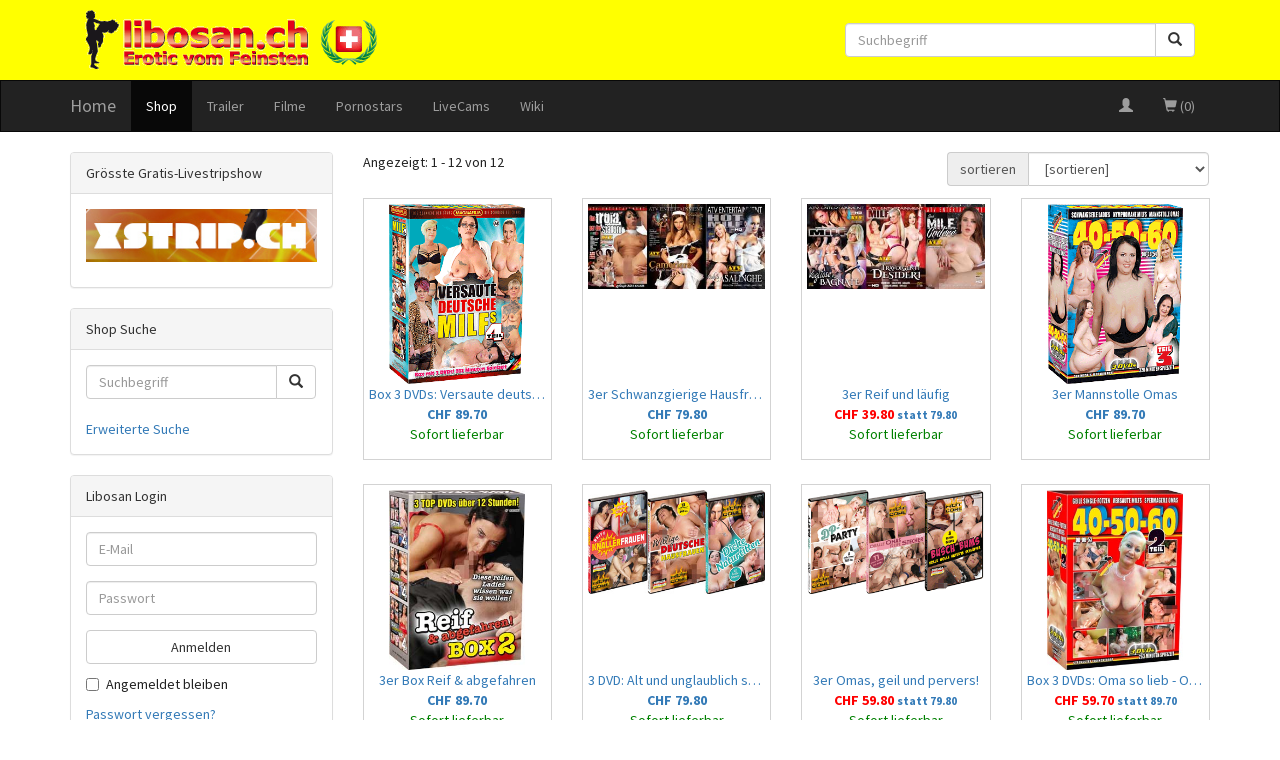

--- FILE ---
content_type: text/html; charset=utf-8
request_url: https://libosan.ch/de/shop/overview/1080-reife_frauen_omas.html
body_size: 15959
content:
<!DOCTYPE html>
<html lang="de-CH">
    <head>
        <meta http-equiv="X-UA-Compatible" content="IE=edge">
        <meta name="viewport" content="width=device-width, initial-scale=1">
        <link rel="icon" type="image/x-icon" href="/templates/libosan2016/img/favicon.ico">
        <link rel="icon" sizes="192x192" href="/templates/libosan2016/img/favicon_192x192.png">
        <link rel="stylesheet" href="/templates/libosan2016/css/bootstrap.min.css">
        <link rel="stylesheet" href="/templates/libosan2016/css/template.css">
        <script src="/vendor/components/jquery/jquery.min.js"></script>
        <script src="/templates/libosan2016/js/bootstrap.min.js"></script>
        <script src="/templates/libosan2016/js/script.js"></script>
    <base href="https://libosan.ch/de/shop/overview/1080-reife_frauen_omas.html" />
	<meta http-equiv="content-type" content="text/html; charset=utf-8" />
	<meta name="rights" content="libosan.ch, Othmarsingen, Schweiz" />
	<meta name="description" content="Artikel aus der Kategorie Reife Frauen, Omas" />
	<meta name="generator" content="Joomla! - Open Source Content Management" />
	<title>Reife Frauen, Omas Porno DVD</title>
	<link href="/media/mod_languages/css/template.css?6857e2a66ce80853381bc61efa11de38" rel="stylesheet" type="text/css" />
	<script src="/javascript/shop.min.js" type="text/javascript"></script>
	<link rel="canonical" href="/de/shop/overview/1080-reife_frauen_omas.html" />

    
</head>
<body>

<!-- Piwik -->
<script type="text/javascript"> 
  var _paq = _paq || [];
  _paq.push(['trackPageView']);
  _paq.push(['enableLinkTracking']);
  (function() {
    var u=(("https:" == document.location.protocol) ? "https" : "http") + "://analytics.xl-media.ch//";
    _paq.push(['setTrackerUrl', u+'piwik.php']);
    _paq.push(['setSiteId', 1]);
    var d=document, g=d.createElement('script'), s=d.getElementsByTagName('script')[0]; g.type='text/javascript';
    g.defer=true; g.async=true; g.src=u+'piwik.js'; s.parentNode.insertBefore(g,s);
  })();

</script>
<noscript><p><img src="http://analytics.xl-media.ch/piwik.php?idsite=1&amp;rec=1" style="border:0" alt="" /></p></noscript>
<!-- End Piwik Code -->
<!-- Google Analytics -->
<script>
    (function (i, s, o, g, r, a, m) {
        i['GoogleAnalyticsObject'] = r;
        i[r] = i[r] || function () {
            (i[r].q = i[r].q || []).push(arguments)
        }, i[r].l = 1 * new Date();
        a = s.createElement(o),
                m = s.getElementsByTagName(o)[0];
        a.async = 1;
        a.src = g;
        m.parentNode.insertBefore(a, m)
    })(window, document, 'script', '//www.google-analytics.com/analytics.js', 'ga');

    ga('create', 'UA-3324929-1', 'auto');
    ga('send', 'pageview');

</script>
<!-- End Google Analytics -->

<div id="header">
    <div class="container">
        <div class="col-xs-12 col-sm-7 col-md-8">
            <a href="/de" >
                <img src="/templates/libosan2016/img/libosan_de.gif" alt="libosan.ch">
            </a>
        </div>
        <div class="col-xs-8 col-sm-5 col-md-4">

            <form action="/de/shop/overview.html" method="get">
                <div class="input-group">
                    <input type="text" name="search" class="form-control" placeholder="Suchbegriff" value="">
                    <span class="input-group-btn">
                        <button class="btn btn-default" type="submit">
                            <span class="glyphicon glyphicon-search" aria-hidden="true"></span>
                        </button>
                    </span>
                </div><!-- /input-group -->
            </form>

        </div>
        <div class="col-xs-4 visible-xs" style="text-align: right;">
            <div class="btn-group" role="group" aria-label="...">
                <a class="btn btn-default" href="/de/konto.html"><span class="glyphicon glyphicon-user" aria-hidden="true"></span></a>
                <a class="btn btn-default" href="/de/shop/warenkorb.html"><span class="glyphicon glyphicon-shopping-cart" aria-hidden="true"></span></a>
            </div>
        </div>
    </div>
</div>



<nav class="navbar navbar-inverse">
    <div class="container">
        <!-- Brand and toggle get grouped for better mobile display -->
        <div class="navbar-header">
            <button type="button" class="navbar-toggle collapsed" data-toggle="collapse" data-target="#bs-example-navbar-collapse-1" aria-expanded="false">
                <span class="sr-only">Toggle navigation</span>
                <span class="icon-bar"></span>
                <span class="icon-bar"></span>
                <span class="icon-bar"></span>
            </button>
            <a class="navbar-brand" href="/de">Home</a>
        </div>

        <!-- Collect the nav links, forms, and other content for toggling -->
        <div class="collapse navbar-collapse" id="bs-example-navbar-collapse-1">
            <ul class="nav menu navbar-nav mod-list">
<li class="item-106 current active"><a href="/de/shop.html" >Shop</a></li><li class="item-127"><a href="/de/trailer.html" >Trailer</a></li><li class="item-128"><a href="/de/filme.html" >Filme</a></li><li class="item-175"><a href="/de/pornostars.html" >Pornostars</a></li><li class="item-156"><a href="http://www.xstrip.ch/FreeAccountLanding.aspx" target="_blank" rel="noopener noreferrer">LiveCams</a></li><li class="item-183"><a href="/de/wiki.html" >Wiki</a></li></ul>

            <ul class="nav navbar-nav navbar-right">
    <li><a href="/de/konto.html"><span class="glyphicon glyphicon-user" aria-hidden="true"></span></a></li>
    <li><a href="/de/shop/warenkorb.html"><span class="glyphicon glyphicon-shopping-cart" aria-hidden="true"></span> (0)</a></li>
</ul>
        </div>
    </div>
</div>
</nav>

<div class="container hidden-xs">
    
</div>

<div class="container">
    <div class="row">
        <div class="hidden-xs col-sm-4 col-md-3">
            <div class="panel panel-default"><div class="panel-heading">Grösste Gratis-Livestripshow</div><div class="panel-body">

<div class="custom"  >
	<p><a title="Grösste Gratis-Livestripshow" href="https://www.xstrip.ch/Landing/FreeAccountLanding.aspx?Language=de" target="_blank" rel="noopener noreferrer"><img src="/images/images/xstrip_banner.jpg" alt="" /></a></p></div>
</div></div><div class="panel panel-default"><div class="panel-heading">Shop Suche</div><div class="panel-body">
<form action="/de/shop/overview.html" method="get">
    <div class="input-group">
        <input type="text" name="search" class="form-control" placeholder="Suchbegriff" value="">
        <span class="input-group-btn">
            <button class="btn btn-default" type="submit"><span class="glyphicon glyphicon-search" aria-hidden="true"></span></button>
        </span>
    </div>
</form>
<br>
<a href="/de/shop/search.html">Erweiterte Suche</a></div></div><div class="panel panel-default"><div class="panel-heading">Libosan Login</div><div class="panel-body">
    <form id="modlogin" action="/de/component/libokonto/" method="post">
        <input type="hidden" name="action" value="checklogin" />
        <input type="hidden" name="return" value="/de/shop/overview/1080-reife_frauen_omas.html">

        <div class="form-group">
            <input class="form-control" id="login_email" type="email" name="user[email]" placeholder="E-Mail" autocomplete="email">
        </div>
        <div class="form-group">
            <input class="form-control" id="login_pw" type="password" name="user[password]" placeholder="Passwort" autocomplete="current-password">
        </div>

        <button type="submit" class="btn btn-default btn-block">Anmelden</button>
        <div class="checkbox">
            <label for="rememberme">
                <input  id="rememberme" name="remember" type="checkbox" value="checked">Angemeldet bleiben            </label>
        </div>

        <p><a href="/de/component/libokonto/recover.html">Passwort vergessen?</a></p>
        <p><a href="/de/component/libokonto/edit.html">Noch kein Konto?</a></p>
    </form>
</div></div><div class="panel panel-default"><div class="panel-heading">Shop Menu</div><div class="panel-body">
<div class="shopmenu"><ul>
	<li><img class="children" alt="+" src="/templates/libosan2016/img/menu_plus_arc.png"> <a  href="/de/shop/overview/100-porno_dvd.html">Porno DVD</a>
<ul style="max-height: none;">
	<li><img class="children" alt="+" src="/templates/libosan2016/img/menu_plus_arc.png"> <a  href="/de/shop/overview/103-label.html">Label</a>
<ul>
	<li><img class="" alt="°" src="/templates/libosan2016/img/menu_point_arc.png"> <a  href="/de/shop/overview/660-anabolic_diabolic.html">Anabolic / Diabolic</a></li>
	<li><img class="" alt="°" src="/templates/libosan2016/img/menu_point_arc.png"> <a  href="/de/shop/overview/1125-atv.html">ATV</a></li>
	<li><img class="" alt="°" src="/templates/libosan2016/img/menu_point_arc.png"> <a  href="/de/shop/overview/744-barracuda.html">Barracuda</a></li>
	<li><img class="" alt="°" src="/templates/libosan2016/img/menu_point_arc.png"> <a  href="/de/shop/overview/644-bb_video.html">BB-Video</a></li>
	<li><img class="" alt="°" src="/templates/libosan2016/img/menu_point_arc.png"> <a  href="/de/shop/overview/665-create_x.html">Create-X</a></li>
	<li><img class="" alt="°" src="/templates/libosan2016/img/menu_point_arc.png"> <a  href="/de/shop/overview/811-cumplexxx.html">Cumplexxx</a></li>
	<li><img class="" alt="°" src="/templates/libosan2016/img/menu_point_arc.png"> <a  href="/de/shop/overview/113-dolly_buster_media.html">Dolly Buster Media</a></li>
	<li><img class="" alt="°" src="/templates/libosan2016/img/menu_point_arc.png"> <a  href="/de/shop/overview/661-erotic_planet.html">Erotic Planet</a></li>
	<li><img class="children" alt="+" src="/templates/libosan2016/img/menu_plus_arc.png"> <a  href="/de/shop/overview/117-goldlight.html">Goldlight</a>
<ul>
	<li><img class="" alt="°" src="/templates/libosan2016/img/menu_point_arc.png"> <a  href="/de/shop/overview/119-mario_salieri.html">Mario Salieri</a></li>
</ul>
</li>
	<li><img class="children" alt="+" src="/templates/libosan2016/img/menu_plus_arc.png"> <a  href="/de/shop/overview/120-gr%C3%B6ger.html">Gröger</a>
<ul>
	<li><img class="" alt="°" src="/templates/libosan2016/img/menu_point_arc.png"> <a  href="/de/shop/overview/849-private_lustschweine.html">Private Lustschweine</a></li>
</ul>
</li>
	<li><img class="" alt="°" src="/templates/libosan2016/img/menu_point_arc.png"> <a  href="/de/shop/overview/758-herzog.html">Herzog</a></li>
	<li><img class="" alt="°" src="/templates/libosan2016/img/menu_point_arc.png"> <a  href="/de/shop/overview/462-hustler.html">Hustler</a></li>
	<li><img class="" alt="°" src="/templates/libosan2016/img/menu_point_arc.png"> <a  href="/de/shop/overview/130-julia_reaves.html">Julia Reaves</a></li>
	<li><img class="" alt="°" src="/templates/libosan2016/img/menu_point_arc.png"> <a  href="/de/shop/overview/125-magma.html">Magma</a></li>
	<li><img class="" alt="°" src="/templates/libosan2016/img/menu_point_arc.png"> <a  href="/de/shop/overview/435-marc_dorcel.html">Marc Dorcel</a></li>
	<li><img class="" alt="°" src="/templates/libosan2016/img/menu_point_arc.png"> <a  href="/de/shop/overview/933-maximal_pervers.html">Maximal Pervers</a></li>
	<li><img class="" alt="°" src="/templates/libosan2016/img/menu_point_arc.png"> <a  href="/de/shop/overview/474-muschi_movie.html">Muschi Movie</a></li>
	<li><img class="" alt="°" src="/templates/libosan2016/img/menu_point_arc.png"> <a  href="/de/shop/overview/104-oftly_goldwin.html">Oftly Goldwin</a></li>
	<li><img class="" alt="°" src="/templates/libosan2016/img/menu_point_arc.png"> <a  href="/de/shop/overview/135-private.html">Private</a></li>
	<li><img class="" alt="°" src="/templates/libosan2016/img/menu_point_arc.png"> <a  href="/de/shop/overview/542-sunshine_films.html">Sunshine Films</a></li>
	<li><img class="" alt="°" src="/templates/libosan2016/img/menu_point_arc.png"> <a  href="/de/shop/overview/815-tabu.html">Tabu</a></li>
	<li><img class="" alt="°" src="/templates/libosan2016/img/menu_point_arc.png"> <a  href="/de/shop/overview/1038-telsev.html">Telsev</a></li>
	<li><img class="" alt="°" src="/templates/libosan2016/img/menu_point_arc.png"> <a  href="/de/shop/overview/107-us_labels.html">US-Labels</a></li>
	<li><img class="" alt="°" src="/templates/libosan2016/img/menu_point_arc.png"> <a  href="/de/shop/overview/108-videorama.html">Videorama</a></li>
	<li><img class="" alt="°" src="/templates/libosan2016/img/menu_point_arc.png"> <a  href="/de/shop/overview/1048-z_faktor.html">Z-Faktor</a></li>
</ul>
</li>
	<li><img class="children" alt="+" src="/templates/libosan2016/img/menu_plus_arc.png"> <a  href="/de/shop/overview/680-libosan.html">Libosan</a>
<ul>
	<li><img class="" alt="°" src="/templates/libosan2016/img/menu_point_arc.png"> <a  href="/de/shop/overview/966-actionsex.html">ActionSex</a></li>
	<li><img class="" alt="°" src="/templates/libosan2016/img/menu_point_arc.png"> <a  href="/de/shop/overview/1042-ahv_report.html">AHV-Report</a></li>
	<li><img class="" alt="°" src="/templates/libosan2016/img/menu_point_arc.png"> <a  href="/de/shop/overview/757-amateur.html">Amateur</a></li>
	<li><img class="" alt="°" src="/templates/libosan2016/img/menu_point_arc.png"> <a  href="/de/shop/overview/1117-bestincest.html">Bestincest</a></li>
	<li><img class="" alt="°" src="/templates/libosan2016/img/menu_point_arc.png"> <a  href="/de/shop/overview/676-blockbuster.html">Blockbuster</a></li>
	<li><img class="" alt="°" src="/templates/libosan2016/img/menu_point_arc.png"> <a  href="/de/shop/overview/681-hotdvd.html">HotDVD</a></li>
	<li><img class="" alt="°" src="/templates/libosan2016/img/menu_point_arc.png"> <a  href="/de/shop/overview/477-hotmoments.html">HotMoments</a></li>
	<li><img class="" alt="°" src="/templates/libosan2016/img/menu_point_arc.png"> <a  href="/de/shop/overview/1052-sperma_gangbang.html">Sperma GangBang</a></li>
	<li><img class="" alt="°" src="/templates/libosan2016/img/menu_point_arc.png"> <a  href="/de/shop/overview/965-sweety.html">Sweety</a></li>
	<li><img class="" alt="°" src="/templates/libosan2016/img/menu_point_arc.png"> <a  href="/de/shop/overview/769-trans_action.html">Trans Action</a></li>
</ul>
</li>
	<li><img class="children" alt="+" src="/templates/libosan2016/img/menu_plus_arc.png"> <a  href="/de/shop/overview/101-pakete.html">Pakete</a>
<ul style="max-height: none;">
	<li><img class="" alt="°" src="/templates/libosan2016/img/menu_point_arc.png"> <a  href="/de/shop/overview/1074-amateure.html">Amateure</a></li>
	<li><img class="" alt="°" src="/templates/libosan2016/img/menu_point_arc.png"> <a  href="/de/shop/overview/1091-anal.html">Anal</a></li>
	<li><img class="" alt="°" src="/templates/libosan2016/img/menu_point_arc.png"> <a  href="/de/shop/overview/1083-behaart.html">Behaart</a></li>
	<li><img class="" alt="°" src="/templates/libosan2016/img/menu_point_arc.png"> <a  href="/de/shop/overview/1084-fetish.html">Fetish</a></li>
	<li><img class="" alt="°" src="/templates/libosan2016/img/menu_point_arc.png"> <a  href="/de/shop/overview/1087-gemischte_pakete.html">Gemischte Pakete</a></li>
	<li><img class="" alt="°" src="/templates/libosan2016/img/menu_point_arc.png"> <a  href="/de/shop/overview/1076-gonzo.html">Gonzo</a></li>
	<li><img class="" alt="°" src="/templates/libosan2016/img/menu_point_arc.png"> <a  href="/de/shop/overview/1085-interracial.html">Interracial</a></li>
	<li><img class="" alt="°" src="/templates/libosan2016/img/menu_point_arc.png"> <a  href="/de/shop/overview/1077-klassiker.html">Klassiker</a></li>
	<li><img class="" alt="°" src="/templates/libosan2016/img/menu_point_arc.png"> <a  href="/de/shop/overview/1078-lesben.html">Lesben</a></li>
	<li><img class="" alt="°" src="/templates/libosan2016/img/menu_point_arc.png"> <a class="current" href="/de/shop/overview/1080-reife_frauen_omas.html">Reife Frauen, Omas</a></li>
	<li><img class="" alt="°" src="/templates/libosan2016/img/menu_point_arc.png"> <a  href="/de/shop/overview/1081-teenies.html">Teenies</a></li>
	<li><img class="" alt="°" src="/templates/libosan2016/img/menu_point_arc.png"> <a  href="/de/shop/overview/1082-transen.html">Transen</a></li>
	<li><img class="" alt="°" src="/templates/libosan2016/img/menu_point_arc.png"> <a  href="/de/shop/overview/940-xxxxl_pakete.html">XXXXL Pakete</a></li>
</ul>
</li>
	<li><img class="" alt="°" src="/templates/libosan2016/img/menu_point_arc.png"> <a  href="/de/shop/overview/360-ratgeber.html">Ratgeber</a></li>
	<li><img class="children" alt="+" src="/templates/libosan2016/img/menu_plus_arc.png"> <a  href="/de/shop/overview/150-themen.html">Themen</a>
<ul>
	<li><img class="" alt="°" src="/templates/libosan2016/img/menu_point_arc.png"> <a  href="/de/shop/overview/1111-afrikanerinnen.html">Afrikanerinnen</a></li>
	<li><img class="" alt="°" src="/templates/libosan2016/img/menu_point_arc.png"> <a  href="/de/shop/overview/632-alt_und_jung.html">Alt und Jung</a></li>
	<li><img class="" alt="°" src="/templates/libosan2016/img/menu_point_arc.png"> <a  href="/de/shop/overview/601-am_arbeitsplatz.html">Am Arbeitsplatz</a></li>
	<li><img class="children" alt="+" src="/templates/libosan2016/img/menu_plus_arc.png"> <a  href="/de/shop/overview/188-amateure.html">Amateure</a>
<ul>
	<li><img class="" alt="°" src="/templates/libosan2016/img/menu_point_arc.png"> <a  href="/de/shop/overview/164-casting.html">Casting</a></li>
	<li><img class="" alt="°" src="/templates/libosan2016/img/menu_point_arc.png"> <a  href="/de/shop/overview/196-hausfrauen.html">Hausfrauen</a></li>
	<li><img class="" alt="°" src="/templates/libosan2016/img/menu_point_arc.png"> <a  href="/de/shop/overview/162-nachbarn.html">Nachbarn</a></li>
	<li><img class="" alt="°" src="/templates/libosan2016/img/menu_point_arc.png"> <a  href="/de/shop/overview/737-strassenflirts.html">Strassenflirts</a></li>
	<li><img class="" alt="°" src="/templates/libosan2016/img/menu_point_arc.png"> <a  href="/de/shop/overview/736-swinger.html">Swinger</a></li>
</ul>
</li>
	<li><img class="" alt="°" src="/templates/libosan2016/img/menu_point_arc.png"> <a  href="/de/shop/overview/166-anal.html">Anal</a></li>
	<li><img class="" alt="°" src="/templates/libosan2016/img/menu_point_arc.png"> <a  href="/de/shop/overview/190-asiatinnen.html">Asiatinnen</a></li>
	<li><img class="" alt="°" src="/templates/libosan2016/img/menu_point_arc.png"> <a  href="/de/shop/overview/192-bauernsex.html">Bauernsex</a></li>
	<li><img class="" alt="°" src="/templates/libosan2016/img/menu_point_arc.png"> <a  href="/de/shop/overview/186-behaart.html">Behaart</a></li>
	<li><img class="" alt="°" src="/templates/libosan2016/img/menu_point_arc.png"> <a  href="/de/shop/overview/231-best_of.html">Best of</a></li>
	<li><img class="" alt="°" src="/templates/libosan2016/img/menu_point_arc.png"> <a  href="/de/shop/overview/171-bisex.html">BiSex</a></li>
	<li><img class="" alt="°" src="/templates/libosan2016/img/menu_point_arc.png"> <a  href="/de/shop/overview/639-blow_job.html">Blow Job</a></li>
	<li><img class="" alt="°" src="/templates/libosan2016/img/menu_point_arc.png"> <a  href="/de/shop/overview/733-creampie.html">Creampie</a></li>
	<li><img class="" alt="°" src="/templates/libosan2016/img/menu_point_arc.png"> <a  href="/de/shop/overview/201-cum_shots.html">Cum Shots</a></li>
	<li><img class="" alt="°" src="/templates/libosan2016/img/menu_point_arc.png"> <a  href="/de/shop/overview/830-deep_throat.html">Deep throat</a></li>
	<li><img class="" alt="°" src="/templates/libosan2016/img/menu_point_arc.png"> <a  href="/de/shop/overview/1118-devote_weiber.html">Devote Weiber</a></li>
	<li><img class="" alt="°" src="/templates/libosan2016/img/menu_point_arc.png"> <a  href="/de/shop/overview/747-dicke_frauen.html">Dicke Frauen</a></li>
	<li><img class="" alt="°" src="/templates/libosan2016/img/menu_point_arc.png"> <a  href="/de/shop/overview/156-dildospiele.html">Dildospiele</a></li>
	<li><img class="" alt="°" src="/templates/libosan2016/img/menu_point_arc.png"> <a  href="/de/shop/overview/452-exotic_indien.html">Exotic, Indien</a></li>
	<li><img class="children" alt="+" src="/templates/libosan2016/img/menu_plus_arc.png"> <a  href="/de/shop/overview/443-fetisch.html">Fetisch</a>
<ul>
	<li><img class="" alt="°" src="/templates/libosan2016/img/menu_point_arc.png"> <a  href="/de/shop/overview/153-bdsm.html">BDSM</a></li>
	<li><img class="" alt="°" src="/templates/libosan2016/img/menu_point_arc.png"> <a  href="/de/shop/overview/1116-benutzt.html">Benutzt</a></li>
	<li><img class="" alt="°" src="/templates/libosan2016/img/menu_point_arc.png"> <a  href="/de/shop/overview/183-kliniksex.html">Kliniksex</a></li>
	<li><img class="" alt="°" src="/templates/libosan2016/img/menu_point_arc.png"> <a  href="/de/shop/overview/209-lack_%26_leder.html">Lack & Leder</a></li>
	<li><img class="" alt="°" src="/templates/libosan2016/img/menu_point_arc.png"> <a  href="/de/shop/overview/197-nylon_stockings.html">Nylon, Stockings</a></li>
</ul>
</li>
	<li><img class="" alt="°" src="/templates/libosan2016/img/menu_point_arc.png"> <a  href="/de/shop/overview/743-fisting.html">Fisting</a></li>
	<li><img class="" alt="°" src="/templates/libosan2016/img/menu_point_arc.png"> <a  href="/de/shop/overview/607-gedehnte_fotzen.html">Gedehnte Fotzen</a></li>
	<li><img class="" alt="°" src="/templates/libosan2016/img/menu_point_arc.png"> <a  href="/de/shop/overview/874-gonzo.html">Gonzo</a></li>
	<li><img class="" alt="°" src="/templates/libosan2016/img/menu_point_arc.png"> <a  href="/de/shop/overview/1039-grosse_%C3%A4rsche.html">Grosse Ärsche</a></li>
	<li><img class="" alt="°" src="/templates/libosan2016/img/menu_point_arc.png"> <a  href="/de/shop/overview/210-grosse_titten.html">Grosse Titten</a></li>
	<li><img class="children" alt="+" src="/templates/libosan2016/img/menu_plus_arc.png"> <a  href="/de/shop/overview/641-gruppensex.html">Gruppensex</a>
<ul>
	<li><img class="" alt="°" src="/templates/libosan2016/img/menu_point_arc.png"> <a  href="/de/shop/overview/169-gang_bang.html">Gang Bang</a></li>
	<li><img class="" alt="°" src="/templates/libosan2016/img/menu_point_arc.png"> <a  href="/de/shop/overview/182-orgien.html">Orgien</a></li>
	<li><img class="" alt="°" src="/templates/libosan2016/img/menu_point_arc.png"> <a  href="/de/shop/overview/178-sandwich_fick.html">Sandwich-Fick</a></li>
</ul>
</li>
	<li><img class="" alt="°" src="/templates/libosan2016/img/menu_point_arc.png"> <a  href="/de/shop/overview/459-hardcore.html">Hardcore</a></li>
	<li><img class="children" alt="+" src="/templates/libosan2016/img/menu_plus_arc.png"> <a  href="/de/shop/overview/177-hc_spielfilme.html">HC-Spielfilme</a>
<ul>
	<li><img class="" alt="°" src="/templates/libosan2016/img/menu_point_arc.png"> <a  href="/de/shop/overview/498-paartauglich.html">Paartauglich</a></li>
</ul>
</li>
	<li><img class="" alt="°" src="/templates/libosan2016/img/menu_point_arc.png"> <a  href="/de/shop/overview/590-hermaphroditen.html">Hermaphroditen</a></li>
	<li><img class="" alt="°" src="/templates/libosan2016/img/menu_point_arc.png"> <a  href="/de/shop/overview/608-interracial.html">Interracial</a></li>
	<li><img class="" alt="°" src="/templates/libosan2016/img/menu_point_arc.png"> <a  href="/de/shop/overview/175-inzest.html">Inzest</a></li>
	<li><img class="" alt="°" src="/templates/libosan2016/img/menu_point_arc.png"> <a  href="/de/shop/overview/1046-kaviar.html">Kaviar</a></li>
	<li><img class="children" alt="+" src="/templates/libosan2016/img/menu_plus_arc.png"> <a  href="/de/shop/overview/233-klassiker.html">Klassiker</a>
<ul>
	<li><img class="" alt="°" src="/templates/libosan2016/img/menu_point_arc.png"> <a  href="/de/shop/overview/1126-mutzenbacher.html">Mutzenbacher</a></li>
</ul>
</li>
	<li><img class="" alt="°" src="/templates/libosan2016/img/menu_point_arc.png"> <a  href="/de/shop/overview/523-latin_girls_brasil.html">Latin Girls, Brasil</a></li>
	<li><img class="" alt="°" src="/templates/libosan2016/img/menu_point_arc.png"> <a  href="/de/shop/overview/212-lesben.html">Lesben</a></li>
	<li><img class="" alt="°" src="/templates/libosan2016/img/menu_point_arc.png"> <a  href="/de/shop/overview/1045-natursekt.html">Natursekt</a></li>
	<li><img class="" alt="°" src="/templates/libosan2016/img/menu_point_arc.png"> <a  href="/de/shop/overview/645-%C3%B6ffentliche_orte.html">Öffentliche Orte</a></li>
	<li><img class="" alt="°" src="/templates/libosan2016/img/menu_point_arc.png"> <a  href="/de/shop/overview/1119-ohne_anal.html">Ohne Anal</a></li>
	<li><img class="" alt="°" src="/templates/libosan2016/img/menu_point_arc.png"> <a  href="/de/shop/overview/203-omas.html">Omas</a></li>
	<li><img class="" alt="°" src="/templates/libosan2016/img/menu_point_arc.png"> <a  href="/de/shop/overview/151-outdoor.html">Outdoor</a></li>
	<li><img class="" alt="°" src="/templates/libosan2016/img/menu_point_arc.png"> <a  href="/de/shop/overview/812-pussy_pumpe.html">Pussy-Pumpe</a></li>
	<li><img class="" alt="°" src="/templates/libosan2016/img/menu_point_arc.png"> <a  href="/de/shop/overview/1054-ratgeber.html">Ratgeber</a></li>
	<li><img class="" alt="°" src="/templates/libosan2016/img/menu_point_arc.png"> <a  href="/de/shop/overview/206-reife_frauen_milfs.html">Reife Frauen, Milfs</a></li>
	<li><img class="" alt="°" src="/templates/libosan2016/img/menu_point_arc.png"> <a  href="/de/shop/overview/587-riesenschw%C3%A4nze.html">Riesenschwänze</a></li>
	<li><img class="" alt="°" src="/templates/libosan2016/img/menu_point_arc.png"> <a  href="/de/shop/overview/168-schwanger.html">Schwanger</a></li>
	<li><img class="" alt="°" src="/templates/libosan2016/img/menu_point_arc.png"> <a  href="/de/shop/overview/106-schweizer_prod.html">Schweizer Prod.</a></li>
	<li><img class="" alt="°" src="/templates/libosan2016/img/menu_point_arc.png"> <a  href="/de/shop/overview/732-solo_girls.html">Solo Girls</a></li>
	<li><img class="" alt="°" src="/templates/libosan2016/img/menu_point_arc.png"> <a  href="/de/shop/overview/1049-squirt.html">Squirt</a></li>
	<li><img class="children" alt="+" src="/templates/libosan2016/img/menu_plus_arc.png"> <a  href="/de/shop/overview/198-teenies.html">Teenies</a>
<ul>
	<li><img class="" alt="°" src="/templates/libosan2016/img/menu_point_arc.png"> <a  href="/de/shop/overview/418-lolitas.html">Lolitas</a></li>
	<li><img class="" alt="°" src="/templates/libosan2016/img/menu_point_arc.png"> <a  href="/de/shop/overview/391-schulm%C3%A4dchen.html">Schulmädchen</a></li>
</ul>
</li>
	<li><img class="" alt="°" src="/templates/libosan2016/img/menu_point_arc.png"> <a  href="/de/shop/overview/408-transen.html">Transen</a></li>
	<li><img class="" alt="°" src="/templates/libosan2016/img/menu_point_arc.png"> <a  href="/de/shop/overview/753-voyeur.html">Voyeur</a></li>
	<li><img class="" alt="°" src="/templates/libosan2016/img/menu_point_arc.png"> <a  href="/de/shop/overview/1110-zungen_anal.html">Zungen-Anal</a></li>
</ul>
</li>
	<li><img class="children" alt="+" src="/templates/libosan2016/img/menu_plus_arc.png"> <a  href="/de/shop/overview/10000-pornostars.html">Pornostars</a>
<ul>
	<li><img class="" alt="°" src="/templates/libosan2016/img/menu_point_arc.png"> <a  href="/de/shop/overview/10611-abbie_cat.html">Abbie Cat</a></li>
	<li><img class="" alt="°" src="/templates/libosan2016/img/menu_point_arc.png"> <a  href="/de/shop/overview/10616-aleska_diamond.html">Aleska Diamond</a></li>
	<li><img class="" alt="°" src="/templates/libosan2016/img/menu_point_arc.png"> <a  href="/de/shop/overview/10617-aletta_ocean.html">Aletta Ocean</a></li>
	<li><img class="" alt="°" src="/templates/libosan2016/img/menu_point_arc.png"> <a  href="/de/shop/overview/10625-allie_haze.html">Allie Haze</a></li>
	<li><img class="" alt="°" src="/templates/libosan2016/img/menu_point_arc.png"> <a  href="/de/shop/overview/10634-angel_dark.html">Angel Dark</a></li>
	<li><img class="" alt="°" src="/templates/libosan2016/img/menu_point_arc.png"> <a  href="/de/shop/overview/10635-angel_pink.html">Angel Pink</a></li>
	<li><img class="" alt="°" src="/templates/libosan2016/img/menu_point_arc.png"> <a  href="/de/shop/overview/10638-angelica_heart.html">Angelica Heart</a></li>
	<li><img class="" alt="°" src="/templates/libosan2016/img/menu_point_arc.png"> <a  href="/de/shop/overview/10644-anna_nova.html">Anna Nova</a></li>
	<li><img class="" alt="°" src="/templates/libosan2016/img/menu_point_arc.png"> <a  href="/de/shop/overview/10655-audrey_hollander.html">Audrey Hollander</a></li>
	<li><img class="" alt="°" src="/templates/libosan2016/img/menu_point_arc.png"> <a  href="/de/shop/overview/10661-barbara_summer.html">Barbara Summer</a></li>
	<li><img class="" alt="°" src="/templates/libosan2016/img/menu_point_arc.png"> <a  href="/de/shop/overview/10672-brandy_talore.html">Brandy Talore</a></li>
	<li><img class="" alt="°" src="/templates/libosan2016/img/menu_point_arc.png"> <a  href="/de/shop/overview/10678-brooke_haven.html">Brooke Haven</a></li>
	<li><img class="" alt="°" src="/templates/libosan2016/img/menu_point_arc.png"> <a  href="/de/shop/overview/10682-carla_cox.html">Carla Cox</a></li>
	<li><img class="" alt="°" src="/templates/libosan2016/img/menu_point_arc.png"> <a  href="/de/shop/overview/10684-cassie_young.html">Cassie Young</a></li>
	<li><img class="" alt="°" src="/templates/libosan2016/img/menu_point_arc.png"> <a  href="/de/shop/overview/10686-cathy_heaven.html">Cathy Heaven</a></li>
	<li><img class="" alt="°" src="/templates/libosan2016/img/menu_point_arc.png"> <a  href="/de/shop/overview/10700-cindy_crawford.html">Cindy Crawford</a></li>
	<li><img class="" alt="°" src="/templates/libosan2016/img/menu_point_arc.png"> <a  href="/de/shop/overview/10701-cindy_dollar.html">Cindy Dollar</a></li>
	<li><img class="" alt="°" src="/templates/libosan2016/img/menu_point_arc.png"> <a  href="/de/shop/overview/10702-cindy_hope.html">Cindy Hope</a></li>
	<li><img class="" alt="°" src="/templates/libosan2016/img/menu_point_arc.png"> <a  href="/de/shop/overview/10713-dani_stecher.html">Dani Stecher</a></li>
	<li><img class="" alt="°" src="/templates/libosan2016/img/menu_point_arc.png"> <a  href="/de/shop/overview/10725-donna_bell.html">Donna Bell</a></li>
	<li><img class="" alt="°" src="/templates/libosan2016/img/menu_point_arc.png"> <a  href="/de/shop/overview/10732-ellen_saint.html">Ellen Saint</a></li>
	<li><img class="" alt="°" src="/templates/libosan2016/img/menu_point_arc.png"> <a  href="/de/shop/overview/10737-eva_angelina.html">Eva Angelina</a></li>
	<li><img class="" alt="°" src="/templates/libosan2016/img/menu_point_arc.png"> <a  href="/de/shop/overview/10740-evan_stone.html">Evan Stone</a></li>
	<li><img class="" alt="°" src="/templates/libosan2016/img/menu_point_arc.png"> <a  href="/de/shop/overview/10741-flower_tucci.html">Flower Tucci</a></li>
	<li><img class="" alt="°" src="/templates/libosan2016/img/menu_point_arc.png"> <a  href="/de/shop/overview/10754-holly_wellin.html">Holly Wellin</a></li>
	<li><img class="" alt="°" src="/templates/libosan2016/img/menu_point_arc.png"> <a  href="/de/shop/overview/10762-jayna_oso.html">Jayna Oso</a></li>
	<li><img class="" alt="°" src="/templates/libosan2016/img/menu_point_arc.png"> <a  href="/de/shop/overview/10763-jenaveve_jolie.html">Jenaveve Jolie</a></li>
	<li><img class="" alt="°" src="/templates/libosan2016/img/menu_point_arc.png"> <a  href="/de/shop/overview/10769-jessica_fiorentino.html">Jessica Fiorentino</a></li>
	<li><img class="" alt="°" src="/templates/libosan2016/img/menu_point_arc.png"> <a  href="/de/shop/overview/10771-jessica_von_rotz.html">Jessica von Rotz</a></li>
	<li><img class="" alt="°" src="/templates/libosan2016/img/menu_point_arc.png"> <a  href="/de/shop/overview/10773-john_holmes.html">John Holmes</a></li>
	<li><img class="" alt="°" src="/templates/libosan2016/img/menu_point_arc.png"> <a  href="/de/shop/overview/10780-kathy_anderson.html">Kathy Anderson</a></li>
	<li><img class="" alt="°" src="/templates/libosan2016/img/menu_point_arc.png"> <a  href="/de/shop/overview/10782-katja_kassin.html">Katja Kassin</a></li>
	<li><img class="" alt="°" src="/templates/libosan2016/img/menu_point_arc.png"> <a  href="/de/shop/overview/10784-katsumi.html">Katsumi</a></li>
	<li><img class="" alt="°" src="/templates/libosan2016/img/menu_point_arc.png"> <a  href="/de/shop/overview/10788-kelly_wells.html">Kelly Wells</a></li>
	<li><img class="" alt="°" src="/templates/libosan2016/img/menu_point_arc.png"> <a  href="/de/shop/overview/10789-kid_bengala.html">Kid Bengala</a></li>
	<li><img class="" alt="°" src="/templates/libosan2016/img/menu_point_arc.png"> <a  href="/de/shop/overview/10790-kimberly_kane.html">Kimberly Kane</a></li>
	<li><img class="" alt="°" src="/templates/libosan2016/img/menu_point_arc.png"> <a  href="/de/shop/overview/10794-lanny_barby.html">Lanny Barby</a></li>
	<li><img class="" alt="°" src="/templates/libosan2016/img/menu_point_arc.png"> <a  href="/de/shop/overview/10797-laura_lion.html">Laura Lion</a></li>
	<li><img class="" alt="°" src="/templates/libosan2016/img/menu_point_arc.png"> <a  href="/de/shop/overview/10798-laura_picasso.html">Laura Picasso</a></li>
	<li><img class="" alt="°" src="/templates/libosan2016/img/menu_point_arc.png"> <a  href="/de/shop/overview/10799-lauren_phoenix.html">Lauren Phoenix</a></li>
	<li><img class="" alt="°" src="/templates/libosan2016/img/menu_point_arc.png"> <a  href="/de/shop/overview/10801-leah_luv.html">Leah Luv</a></li>
	<li><img class="" alt="°" src="/templates/libosan2016/img/menu_point_arc.png"> <a  href="/de/shop/overview/10802-lee_stone.html">Lee Stone</a></li>
	<li><img class="" alt="°" src="/templates/libosan2016/img/menu_point_arc.png"> <a  href="/de/shop/overview/10807-liliane_tiger.html">Liliane Tiger</a></li>
	<li><img class="" alt="°" src="/templates/libosan2016/img/menu_point_arc.png"> <a  href="/de/shop/overview/10808-lisa_ann.html">Lisa Ann</a></li>
	<li><img class="" alt="°" src="/templates/libosan2016/img/menu_point_arc.png"> <a  href="/de/shop/overview/10813-lucy_lee.html">Lucy Lee</a></li>
	<li><img class="" alt="°" src="/templates/libosan2016/img/menu_point_arc.png"> <a  href="/de/shop/overview/10814-lucy_love.html">Lucy Love</a></li>
	<li><img class="" alt="°" src="/templates/libosan2016/img/menu_point_arc.png"> <a  href="/de/shop/overview/10817-mandy_bright.html">Mandy Bright</a></li>
	<li><img class="" alt="°" src="/templates/libosan2016/img/menu_point_arc.png"> <a  href="/de/shop/overview/10819-maria_bellucci.html">Maria Bellucci</a></li>
	<li><img class="" alt="°" src="/templates/libosan2016/img/menu_point_arc.png"> <a  href="/de/shop/overview/10821-markus_waxenegger.html">Markus Waxenegger</a></li>
	<li><img class="" alt="°" src="/templates/libosan2016/img/menu_point_arc.png"> <a  href="/de/shop/overview/10825-melissa_lauren.html">Melissa Lauren</a></li>
	<li><img class="" alt="°" src="/templates/libosan2016/img/menu_point_arc.png"> <a  href="/de/shop/overview/10826-mercedes_escobar.html">Mercedes Escobar</a></li>
	<li><img class="" alt="°" src="/templates/libosan2016/img/menu_point_arc.png"> <a  href="/de/shop/overview/10827-mia_bangg.html">Mia Bangg</a></li>
	<li><img class="" alt="°" src="/templates/libosan2016/img/menu_point_arc.png"> <a  href="/de/shop/overview/10830-michelle_wild.html">Michelle Wild</a></li>
	<li><img class="" alt="°" src="/templates/libosan2016/img/menu_point_arc.png"> <a  href="/de/shop/overview/10831-missy_monroe.html">Missy Monroe</a></li>
	<li><img class="" alt="°" src="/templates/libosan2016/img/menu_point_arc.png"> <a  href="/de/shop/overview/10839-natalli_di_angelo.html">Natalli di Angelo</a></li>
	<li><img class="" alt="°" src="/templates/libosan2016/img/menu_point_arc.png"> <a  href="/de/shop/overview/10845-oksana.html">Oksana</a></li>
	<li><img class="" alt="°" src="/templates/libosan2016/img/menu_point_arc.png"> <a  href="/de/shop/overview/10849-paula_styles.html">Paula Styles</a></li>
	<li><img class="" alt="°" src="/templates/libosan2016/img/menu_point_arc.png"> <a  href="/de/shop/overview/10859-rebeca_linares.html">Rebeca Linares</a></li>
	<li><img class="" alt="°" src="/templates/libosan2016/img/menu_point_arc.png"> <a  href="/de/shop/overview/10868-ron_jeremy.html">Ron Jeremy</a></li>
	<li><img class="" alt="°" src="/templates/libosan2016/img/menu_point_arc.png"> <a  href="/de/shop/overview/10872-sabrina_sweet.html">Sabrina Sweet</a></li>
	<li><img class="" alt="°" src="/templates/libosan2016/img/menu_point_arc.png"> <a  href="/de/shop/overview/10879-sandra_nova.html">Sandra Nova</a></li>
	<li><img class="" alt="°" src="/templates/libosan2016/img/menu_point_arc.png"> <a  href="/de/shop/overview/10881-sandra_romain.html">Sandra Romain</a></li>
	<li><img class="" alt="°" src="/templates/libosan2016/img/menu_point_arc.png"> <a  href="/de/shop/overview/10887-sarah_twain.html">Sarah Twain</a></li>
	<li><img class="" alt="°" src="/templates/libosan2016/img/menu_point_arc.png"> <a  href="/de/shop/overview/10892-sharka_blue.html">Sharka Blue</a></li>
	<li><img class="" alt="°" src="/templates/libosan2016/img/menu_point_arc.png"> <a  href="/de/shop/overview/10893-sharon_da_vale.html">Sharon Da Vale</a></li>
	<li><img class="" alt="°" src="/templates/libosan2016/img/menu_point_arc.png"> <a  href="/de/shop/overview/10895-shy_love.html">Shy Love</a></li>
	<li><img class="" alt="°" src="/templates/libosan2016/img/menu_point_arc.png"> <a  href="/de/shop/overview/10899-silvia.html">Silvia</a></li>
	<li><img class="" alt="°" src="/templates/libosan2016/img/menu_point_arc.png"> <a  href="/de/shop/overview/10903-sophie_evans.html">Sophie Evans</a></li>
	<li><img class="" alt="°" src="/templates/libosan2016/img/menu_point_arc.png"> <a  href="/de/shop/overview/10905-stacy_silver.html">Stacy Silver</a></li>
	<li><img class="" alt="°" src="/templates/libosan2016/img/menu_point_arc.png"> <a  href="/de/shop/overview/10912-tarra_white.html">Tarra White</a></li>
	<li><img class="" alt="°" src="/templates/libosan2016/img/menu_point_arc.png"> <a  href="/de/shop/overview/10918-terri_summers.html">Terri Summers</a></li>
	<li><img class="" alt="°" src="/templates/libosan2016/img/menu_point_arc.png"> <a  href="/de/shop/overview/10920-till_kraemer.html">Till Kraemer</a></li>
	<li><img class="" alt="°" src="/templates/libosan2016/img/menu_point_arc.png"> <a  href="/de/shop/overview/10926-tyla_wynn.html">Tyla Wynn</a></li>
	<li><img class="" alt="°" src="/templates/libosan2016/img/menu_point_arc.png"> <a  href="/de/shop/overview/10930-venus.html">Venus</a></li>
	<li><img class="" alt="°" src="/templates/libosan2016/img/menu_point_arc.png"> <a  href="/de/shop/overview/10935-vivian_schmitt.html">Vivian Schmitt</a></li>
</ul>
</li>
</ul>
</li>
	<li><img class="" alt="°" src="/templates/libosan2016/img/menu_point_arc.png"> <a  href="/de/shop/overview/946-sammler_boxen.html">Sammler-Boxen</a></li>
	<li><img class="" alt="°" src="/templates/libosan2016/img/menu_point_arc.png"> <a  href="/de/shop/overview/750-blu_raydisc.html">Blu-rayDisc</a></li>
	<li><img class="children" alt="+" src="/templates/libosan2016/img/menu_plus_arc.png"> <a  href="/de/shop/overview/1094-restposten.html">Restposten</a>
<ul>
	<li><img class="" alt="°" src="/templates/libosan2016/img/menu_point_arc.png"> <a  href="/de/shop/overview/1095-restposten_dvd.html">Restposten DVD</a></li>
	<li><img class="" alt="°" src="/templates/libosan2016/img/menu_point_arc.png"> <a  href="/de/shop/overview/1096-sonstige_restposten.html">Sonstige Restposten</a></li>
</ul>
</li>
	<li><img class="children" alt="+" src="/templates/libosan2016/img/menu_plus_arc.png"> <a  href="/de/shop/overview/375-buch_magazin.html">Buch/Magazin</a>
<ul>
	<li><img class="" alt="°" src="/templates/libosan2016/img/menu_point_arc.png"> <a  href="/de/shop/overview/574-erotik_kalender.html">Erotik-Kalender</a></li>
	<li><img class="" alt="°" src="/templates/libosan2016/img/menu_point_arc.png"> <a  href="/de/shop/overview/613-erotik_ratgeber.html">Erotik-Ratgeber</a></li>
	<li><img class="" alt="°" src="/templates/libosan2016/img/menu_point_arc.png"> <a  href="/de/shop/overview/614-erotische_belletristik.html">Erotische Belletristik</a></li>
</ul>
</li>
	<li><img class="children" alt="+" src="/templates/libosan2016/img/menu_plus_arc.png"> <a  href="/de/shop/overview/383-pr%C3%A4parate.html">Präparate</a>
<ul>
	<li><img class="" alt="°" src="/templates/libosan2016/img/menu_point_arc.png"> <a  href="/de/shop/overview/861-enthaarung.html">Enthaarung</a></li>
	<li><img class="children" alt="+" src="/templates/libosan2016/img/menu_plus_arc.png"> <a  href="/de/shop/overview/724-gleitmittel.html">Gleitmittel</a>
<ul>
	<li><img class="" alt="°" src="/templates/libosan2016/img/menu_point_arc.png"> <a  href="/de/shop/overview/952-anal.html">Anal</a></li>
	<li><img class="" alt="°" src="/templates/libosan2016/img/menu_point_arc.png"> <a  href="/de/shop/overview/950-mit_geschmack.html">Mit Geschmack</a></li>
	<li><img class="" alt="°" src="/templates/libosan2016/img/menu_point_arc.png"> <a  href="/de/shop/overview/949-silikonbasierend.html">Silikonbasierend</a></li>
	<li><img class="" alt="°" src="/templates/libosan2016/img/menu_point_arc.png"> <a  href="/de/shop/overview/948-wasserbasierend.html">Wasserbasierend</a></li>
</ul>
</li>
	<li><img class="" alt="°" src="/templates/libosan2016/img/menu_point_arc.png"> <a  href="/de/shop/overview/756-leistung.html">Leistung</a></li>
	<li><img class="" alt="°" src="/templates/libosan2016/img/menu_point_arc.png"> <a  href="/de/shop/overview/1044-luststeigerung.html">Luststeigerung</a></li>
	<li><img class="" alt="°" src="/templates/libosan2016/img/menu_point_arc.png"> <a  href="/de/shop/overview/725-massage_oele.html">Massage-Oele</a></li>
	<li><img class="" alt="°" src="/templates/libosan2016/img/menu_point_arc.png"> <a  href="/de/shop/overview/858-parf%C3%BCm_pheromone.html">Parfüm/Pheromone</a></li>
	<li><img class="" alt="°" src="/templates/libosan2016/img/menu_point_arc.png"> <a  href="/de/shop/overview/726-pflegemittel.html">Pflegemittel</a></li>
</ul>
</li>
	<li><img class="children" alt="+" src="/templates/libosan2016/img/menu_plus_arc.png"> <a  href="/de/shop/overview/380-kondome.html">Kondome</a>
<ul>
	<li><img class="" alt="°" src="/templates/libosan2016/img/menu_point_arc.png"> <a  href="/de/shop/overview/873-extra_grosse.html">Extra grosse</a></li>
	<li><img class="" alt="°" src="/templates/libosan2016/img/menu_point_arc.png"> <a  href="/de/shop/overview/870-extra_starke.html">Extra starke</a></li>
	<li><img class="" alt="°" src="/templates/libosan2016/img/menu_point_arc.png"> <a  href="/de/shop/overview/866-geschmacks.html">Geschmacks</a></li>
	<li><img class="" alt="°" src="/templates/libosan2016/img/menu_point_arc.png"> <a  href="/de/shop/overview/862-grosspackungen.html">Grosspackungen</a></li>
	<li><img class="" alt="°" src="/templates/libosan2016/img/menu_point_arc.png"> <a  href="/de/shop/overview/863-london.html">London</a></li>
</ul>
</li>
	<li><img class="children" alt="+" src="/templates/libosan2016/img/menu_plus_arc.png"> <a  href="/de/shop/overview/739-penisvergr%C3%B6sserung.html">Penisvergrösserung</a>
<ul>
	<li><img class="" alt="°" src="/templates/libosan2016/img/menu_point_arc.png"> <a  href="/de/shop/overview/859-penisvakuumpumpen.html">Penisvakuumpumpen</a></li>
</ul>
</li>
	<li><img class="children" alt="+" src="/templates/libosan2016/img/menu_plus_arc.png"> <a  href="/de/shop/overview/376-sex_toys.html">Sex-Toys</a>
<ul>
	<li><img class="" alt="°" src="/templates/libosan2016/img/menu_point_arc.png"> <a  href="/de/shop/overview/657-anal.html">Anal</a></li>
	<li><img class="children" alt="+" src="/templates/libosan2016/img/menu_plus_arc.png"> <a  href="/de/shop/overview/392-bd_sm.html">BD/SM</a>
<ul>
	<li><img class="" alt="°" src="/templates/libosan2016/img/menu_point_arc.png"> <a  href="/de/shop/overview/880-diverses.html">Diverses</a></li>
	<li><img class="" alt="°" src="/templates/libosan2016/img/menu_point_arc.png"> <a  href="/de/shop/overview/1001-fessel_set.html">Fessel-Set</a></li>
	<li><img class="" alt="°" src="/templates/libosan2016/img/menu_point_arc.png"> <a  href="/de/shop/overview/718-fesseln.html">Fesseln</a></li>
	<li><img class="" alt="°" src="/templates/libosan2016/img/menu_point_arc.png"> <a  href="/de/shop/overview/879-klemmen.html">Klemmen</a></li>
	<li><img class="" alt="°" src="/templates/libosan2016/img/menu_point_arc.png"> <a  href="/de/shop/overview/877-knebel.html">Knebel</a></li>
	<li><img class="" alt="°" src="/templates/libosan2016/img/menu_point_arc.png"> <a  href="/de/shop/overview/709-masken.html">Masken</a></li>
	<li><img class="" alt="°" src="/templates/libosan2016/img/menu_point_arc.png"> <a  href="/de/shop/overview/710-peitschen.html">Peitschen</a></li>
	<li><img class="" alt="°" src="/templates/libosan2016/img/menu_point_arc.png"> <a  href="/de/shop/overview/878-sauger.html">Sauger</a></li>
</ul>
</li>
	<li><img class="children" alt="+" src="/templates/libosan2016/img/menu_plus_arc.png"> <a  href="/de/shop/overview/385-dildos.html">Dildos</a>
<ul>
	<li><img class="" alt="°" src="/templates/libosan2016/img/menu_point_arc.png"> <a  href="/de/shop/overview/910-anal_dildos.html">Anal-Dildos</a></li>
	<li><img class="" alt="°" src="/templates/libosan2016/img/menu_point_arc.png"> <a  href="/de/shop/overview/1037-aufblasbar.html">Aufblasbar</a></li>
	<li><img class="" alt="°" src="/templates/libosan2016/img/menu_point_arc.png"> <a  href="/de/shop/overview/915-dildos_klassisch.html">Dildos klassisch</a></li>
	<li><img class="" alt="°" src="/templates/libosan2016/img/menu_point_arc.png"> <a  href="/de/shop/overview/913-dildos_standfuss_saugnapf.html">Dildos Standfuss/Saugnapf</a></li>
	<li><img class="" alt="°" src="/templates/libosan2016/img/menu_point_arc.png"> <a  href="/de/shop/overview/914-doppel_dildos.html">Doppel-Dildos</a></li>
	<li><img class="" alt="°" src="/templates/libosan2016/img/menu_point_arc.png"> <a  href="/de/shop/overview/916-fun_dildos.html">Fun-Dildos</a></li>
	<li><img class="" alt="°" src="/templates/libosan2016/img/menu_point_arc.png"> <a  href="/de/shop/overview/912-penisform_dildos.html">Penisform-Dildos</a></li>
</ul>
</li>
	<li><img class="" alt="°" src="/templates/libosan2016/img/menu_point_arc.png"> <a  href="/de/shop/overview/377-f%C3%BCr_beide.html">für BEIDE</a></li>
	<li><img class="children" alt="+" src="/templates/libosan2016/img/menu_plus_arc.png"> <a  href="/de/shop/overview/379-f%C3%BCr_ihn.html">für IHN</a>
<ul>
	<li><img class="" alt="°" src="/templates/libosan2016/img/menu_point_arc.png"> <a  href="/de/shop/overview/884-k%C3%B6rperteile.html">Körperteile</a></li>
	<li><img class="" alt="°" src="/templates/libosan2016/img/menu_point_arc.png"> <a  href="/de/shop/overview/882-masturbatoren.html">Masturbatoren</a></li>
	<li><img class="" alt="°" src="/templates/libosan2016/img/menu_point_arc.png"> <a  href="/de/shop/overview/883-muschis.html">Muschis</a></li>
	<li><img class="" alt="°" src="/templates/libosan2016/img/menu_point_arc.png"> <a  href="/de/shop/overview/1058-penish%C3%BCllen.html">Penishüllen</a></li>
	<li><img class="" alt="°" src="/templates/libosan2016/img/menu_point_arc.png"> <a  href="/de/shop/overview/722-penismanschetten.html">Penismanschetten</a></li>
	<li><img class="" alt="°" src="/templates/libosan2016/img/menu_point_arc.png"> <a  href="/de/shop/overview/885-prostatamassage.html">Prostatamassage</a></li>
</ul>
</li>
	<li><img class="children" alt="+" src="/templates/libosan2016/img/menu_plus_arc.png"> <a  href="/de/shop/overview/635-f%C3%BCr_sie.html">für SIE</a>
<ul>
	<li><img class="" alt="°" src="/templates/libosan2016/img/menu_point_arc.png"> <a  href="/de/shop/overview/636-liebeskugeln.html">Liebeskugeln</a></li>
</ul>
</li>
	<li><img class="" alt="°" src="/templates/libosan2016/img/menu_point_arc.png"> <a  href="/de/shop/overview/1121-harnr%C3%B6hrenstecker.html">Harnröhrenstecker</a></li>
	<li><img class="" alt="°" src="/templates/libosan2016/img/menu_point_arc.png"> <a  href="/de/shop/overview/1050-klistier.html">Klistier</a></li>
	<li><img class="" alt="°" src="/templates/libosan2016/img/menu_point_arc.png"> <a  href="/de/shop/overview/968-lack_bettw%C3%A4sche.html">Lack-Bettwäsche</a></li>
	<li><img class="children" alt="+" src="/templates/libosan2016/img/menu_plus_arc.png"> <a  href="/de/shop/overview/384-liebespuppen.html">LiebesPuppen</a>
<ul>
	<li><img class="" alt="°" src="/templates/libosan2016/img/menu_point_arc.png"> <a  href="/de/shop/overview/1114-realdoll.html">RealDoll</a></li>
</ul>
</li>
	<li><img class="" alt="°" src="/templates/libosan2016/img/menu_point_arc.png"> <a  href="/de/shop/overview/1056-sexmaschinen.html">Sexmaschinen</a></li>
	<li><img class="" alt="°" src="/templates/libosan2016/img/menu_point_arc.png"> <a  href="/de/shop/overview/723-spezial.html">Spezial</a></li>
	<li><img class="" alt="°" src="/templates/libosan2016/img/menu_point_arc.png"> <a  href="/de/shop/overview/881-strap_on.html">Strap on</a></li>
	<li><img class="children" alt="+" src="/templates/libosan2016/img/menu_plus_arc.png"> <a  href="/de/shop/overview/378-vibratoren.html">Vibratoren</a>
<ul>
	<li><img class="" alt="°" src="/templates/libosan2016/img/menu_point_arc.png"> <a  href="/de/shop/overview/898-analvibratoren.html">Analvibratoren</a></li>
	<li><img class="" alt="°" src="/templates/libosan2016/img/menu_point_arc.png"> <a  href="/de/shop/overview/1097-aufladbare_vibratoren.html">Aufladbare Vibratoren</a></li>
	<li><img class="" alt="°" src="/templates/libosan2016/img/menu_point_arc.png"> <a  href="/de/shop/overview/906-doppel_vibis.html">Doppel-Vibis</a></li>
	<li><img class="" alt="°" src="/templates/libosan2016/img/menu_point_arc.png"> <a  href="/de/shop/overview/1100-finger_vibis.html">Finger-Vibis</a></li>
	<li><img class="" alt="°" src="/templates/libosan2016/img/menu_point_arc.png"> <a  href="/de/shop/overview/905-fun_vibis.html">Fun-Vibis</a></li>
	<li><img class="" alt="°" src="/templates/libosan2016/img/menu_point_arc.png"> <a  href="/de/shop/overview/902-g_punktvibratoren.html">G-Punktvibratoren</a></li>
	<li><img class="" alt="°" src="/templates/libosan2016/img/menu_point_arc.png"> <a  href="/de/shop/overview/1120-harnr%C3%B6hren_vibratoren.html">Harnröhren-Vibratoren</a></li>
	<li><img class="" alt="°" src="/templates/libosan2016/img/menu_point_arc.png"> <a  href="/de/shop/overview/897-klassiker_hart.html">Klassiker hart</a></li>
	<li><img class="" alt="°" src="/templates/libosan2016/img/menu_point_arc.png"> <a  href="/de/shop/overview/1043-klassiker_soft.html">Klassiker soft</a></li>
	<li><img class="" alt="°" src="/templates/libosan2016/img/menu_point_arc.png"> <a  href="/de/shop/overview/896-klitorisreizer.html">Klitorisreizer</a></li>
	<li><img class="" alt="°" src="/templates/libosan2016/img/menu_point_arc.png"> <a  href="/de/shop/overview/1099-mit_massagekopf.html">Mit Massagekopf</a></li>
	<li><img class="" alt="°" src="/templates/libosan2016/img/menu_point_arc.png"> <a  href="/de/shop/overview/899-penisform_vibis.html">Penisform-Vibis</a></li>
	<li><img class="" alt="°" src="/templates/libosan2016/img/menu_point_arc.png"> <a  href="/de/shop/overview/903-prostata_vibratoren.html">Prostata-Vibratoren</a></li>
	<li><img class="" alt="°" src="/templates/libosan2016/img/menu_point_arc.png"> <a  href="/de/shop/overview/944-silikon_vibratoren.html">Silikon-Vibratoren</a></li>
	<li><img class="" alt="°" src="/templates/libosan2016/img/menu_point_arc.png"> <a  href="/de/shop/overview/1036-vibratoren_aufblasbar.html">Vibratoren aufblasbar</a></li>
	<li><img class="" alt="°" src="/templates/libosan2016/img/menu_point_arc.png"> <a  href="/de/shop/overview/904-vibro_eier.html">Vibro-Eier</a></li>
	<li><img class="" alt="°" src="/templates/libosan2016/img/menu_point_arc.png"> <a  href="/de/shop/overview/1102-we_vibe.html">We-Vibe</a></li>
	<li><img class="" alt="°" src="/templates/libosan2016/img/menu_point_arc.png"> <a  href="/de/shop/overview/1103-womanizer.html">Womanizer</a></li>
</ul>
</li>
	<li><img class="" alt="°" src="/templates/libosan2016/img/menu_point_arc.png"> <a  href="/de/shop/overview/472-zubeh%C3%B6r.html">Zubehör</a></li>
</ul>
</li>
	<li><img class="children" alt="+" src="/templates/libosan2016/img/menu_plus_arc.png"> <a  href="/de/shop/overview/888-erektionshilfen.html">Erektionshilfen</a>
<ul>
	<li><img class="" alt="°" src="/templates/libosan2016/img/menu_point_arc.png"> <a  href="/de/shop/overview/889-penispumpen.html">Penispumpen</a></li>
	<li><img class="" alt="°" src="/templates/libosan2016/img/menu_point_arc.png"> <a  href="/de/shop/overview/967-penisringe_vibrierend.html">Penisringe vibrierend</a></li>
	<li><img class="" alt="°" src="/templates/libosan2016/img/menu_point_arc.png"> <a  href="/de/shop/overview/890-potenzringe.html">Potenzringe</a></li>
</ul>
</li>
	<li><img class="" alt="°" src="/templates/libosan2016/img/menu_point_arc.png"> <a  href="/de/shop/overview/856-batterien.html">Batterien</a></li>
	<li><img class="children" alt="+" src="/templates/libosan2016/img/menu_plus_arc.png"> <a  href="/de/shop/overview/412-erotische_scherzartikel.html">Erotische Scherzartikel</a>
<ul>
	<li><img class="" alt="°" src="/templates/libosan2016/img/menu_point_arc.png"> <a  href="/de/shop/overview/926-gags.html">Gags</a></li>
</ul>
</li>
	<li><img class="children" alt="+" src="/templates/libosan2016/img/menu_plus_arc.png"> <a  href="/de/shop/overview/400-dessous.html">Dessous</a>
<ul>
	<li><img class="" alt="°" src="/templates/libosan2016/img/menu_point_arc.png"> <a  href="/de/shop/overview/696-accessoires.html">Accessoires</a></li>
	<li><img class="" alt="°" src="/templates/libosan2016/img/menu_point_arc.png"> <a  href="/de/shop/overview/728-fetisch.html">Fetisch</a></li>
	<li><img class="children" alt="+" src="/templates/libosan2016/img/menu_plus_arc.png"> <a  href="/de/shop/overview/688-f%C3%BCr_ihn.html">Für Ihn</a>
<ul>
	<li><img class="children" alt="+" src="/templates/libosan2016/img/menu_plus_arc.png"> <a  href="/de/shop/overview/712-pants%2Bboxer.html">Pants+Boxer</a>
<ul>
	<li><img class="" alt="°" src="/templates/libosan2016/img/menu_point_arc.png"> <a  href="/de/shop/overview/1008-push_up.html">Push-Up</a></li>
	<li><img class="" alt="°" src="/templates/libosan2016/img/menu_point_arc.png"> <a  href="/de/shop/overview/1007-transparent.html">Transparent</a></li>
	<li><img class="" alt="°" src="/templates/libosan2016/img/menu_point_arc.png"> <a  href="/de/shop/overview/1009-wetlook.html">Wetlook</a></li>
</ul>
</li>
	<li><img class="" alt="°" src="/templates/libosan2016/img/menu_point_arc.png"> <a  href="/de/shop/overview/714-shirts.html">Shirts</a></li>
	<li><img class="children" alt="+" src="/templates/libosan2016/img/menu_plus_arc.png"> <a  href="/de/shop/overview/711-slips%2Bstrings.html">Slips+Strings</a>
<ul>
	<li><img class="" alt="°" src="/templates/libosan2016/img/menu_point_arc.png"> <a  href="/de/shop/overview/1003-beutel_strings.html">Beutel-Strings</a></li>
	<li><img class="" alt="°" src="/templates/libosan2016/img/menu_point_arc.png"> <a  href="/de/shop/overview/1002-jocks.html">Jocks</a></li>
	<li><img class="" alt="°" src="/templates/libosan2016/img/menu_point_arc.png"> <a  href="/de/shop/overview/1005-rio_string.html">Rio-String</a></li>
	<li><img class="" alt="°" src="/templates/libosan2016/img/menu_point_arc.png"> <a  href="/de/shop/overview/1010-wetlook.html">Wetlook</a></li>
</ul>
</li>
	<li><img class="" alt="°" src="/templates/libosan2016/img/menu_point_arc.png"> <a  href="/de/shop/overview/715-spezial.html">Spezial</a></li>
</ul>
</li>
	<li><img class="children" alt="+" src="/templates/libosan2016/img/menu_plus_arc.png"> <a  href="/de/shop/overview/686-f%C3%BCr_sie.html">Für Sie</a>
<ul>
	<li><img class="" alt="°" src="/templates/libosan2016/img/menu_point_arc.png"> <a  href="/de/shop/overview/700-bodys.html">Bodys</a></li>
	<li><img class="" alt="°" src="/templates/libosan2016/img/menu_point_arc.png"> <a  href="/de/shop/overview/701-catsuits.html">Catsuits</a></li>
	<li><img class="children" alt="+" src="/templates/libosan2016/img/menu_plus_arc.png"> <a  href="/de/shop/overview/687-lackw%C3%A4sche.html">Lackwäsche</a>
<ul>
	<li><img class="" alt="°" src="/templates/libosan2016/img/menu_point_arc.png"> <a  href="/de/shop/overview/982-bodys.html">Bodys</a></li>
	<li><img class="" alt="°" src="/templates/libosan2016/img/menu_point_arc.png"> <a  href="/de/shop/overview/984-strings.html">Strings</a></li>
</ul>
</li>
	<li><img class="" alt="°" src="/templates/libosan2016/img/menu_point_arc.png"> <a  href="/de/shop/overview/708-leder.html">Leder</a></li>
	<li><img class="" alt="°" src="/templates/libosan2016/img/menu_point_arc.png"> <a  href="/de/shop/overview/1011-leggings.html">Leggings</a></li>
	<li><img class="" alt="°" src="/templates/libosan2016/img/menu_point_arc.png"> <a  href="/de/shop/overview/694-neglig%C3%A9s.html">Negligés</a></li>
	<li><img class="" alt="°" src="/templates/libosan2016/img/menu_point_arc.png"> <a  href="/de/shop/overview/702-outfits.html">Outfits</a></li>
	<li><img class="children" alt="+" src="/templates/libosan2016/img/menu_plus_arc.png"> <a  href="/de/shop/overview/695-r%C3%B6cke_kleider.html">Röcke/Kleider</a>
<ul>
	<li><img class="" alt="°" src="/templates/libosan2016/img/menu_point_arc.png"> <a  href="/de/shop/overview/1041-dessouskleid.html">Dessouskleid</a></li>
	<li><img class="" alt="°" src="/templates/libosan2016/img/menu_point_arc.png"> <a  href="/de/shop/overview/962-netzkleider.html">Netzkleider</a></li>
	<li><img class="" alt="°" src="/templates/libosan2016/img/menu_point_arc.png"> <a  href="/de/shop/overview/963-top_und_rock.html">Top und Rock</a></li>
	<li><img class="" alt="°" src="/templates/libosan2016/img/menu_point_arc.png"> <a  href="/de/shop/overview/1031-wetlook.html">Wetlook</a></li>
</ul>
</li>
	<li><img class="" alt="°" src="/templates/libosan2016/img/menu_point_arc.png"> <a  href="/de/shop/overview/705-slips%2Bstrings.html">Slips+Strings</a></li>
	<li><img class="children" alt="+" src="/templates/libosan2016/img/menu_plus_arc.png"> <a  href="/de/shop/overview/698-straps_sets.html">Straps-Sets</a>
<ul>
	<li><img class="" alt="°" src="/templates/libosan2016/img/menu_point_arc.png"> <a  href="/de/shop/overview/958-strapsg%C3%BCrtel.html">Strapsgürtel</a></li>
	<li><img class="" alt="°" src="/templates/libosan2016/img/menu_point_arc.png"> <a  href="/de/shop/overview/957-strapshemd.html">Strapshemd</a></li>
</ul>
</li>
	<li><img class="children" alt="+" src="/templates/libosan2016/img/menu_plus_arc.png"> <a  href="/de/shop/overview/703-str%C3%BCmpfe.html">Strümpfe</a>
<ul>
	<li><img class="" alt="°" src="/templates/libosan2016/img/menu_point_arc.png"> <a  href="/de/shop/overview/955-halterlose.html">Halterlose</a></li>
	<li><img class="" alt="°" src="/templates/libosan2016/img/menu_point_arc.png"> <a  href="/de/shop/overview/953-netzstr%C3%BCmpfe.html">Netzstrümpfe</a></li>
	<li><img class="" alt="°" src="/templates/libosan2016/img/menu_point_arc.png"> <a  href="/de/shop/overview/954-straps_str%C3%BCmpfe.html">Straps-Strümpfe</a></li>
</ul>
</li>
</ul>
</li>
	<li><img class="" alt="°" src="/templates/libosan2016/img/menu_point_arc.png"> <a  href="/de/shop/overview/894-grosse_gr%C3%B6ssen.html">Grosse Grössen</a></li>
	<li><img class="" alt="°" src="/templates/libosan2016/img/menu_point_arc.png"> <a  href="/de/shop/overview/692-latex.html">LateX</a></li>
</ul>
</li>
	<li><img class="" alt="°" src="/templates/libosan2016/img/menu_point_arc.png"> <a  href="/de/shop/overview/855-fanartikel.html">Fanartikel</a></li>
	<li><img class="" alt="°" src="/templates/libosan2016/img/menu_point_arc.png"> <a  href="/de/shop/overview/387-gratis.html">Gratis</a></li>
	<li><img class="" alt="°" src="/templates/libosan2016/img/menu_point_arc.png"> <a  href="/de/shop/overview/404-gay.html">Gay</a></li></ul></div>
</div></div>
        </div>
        <div class="col-sm-8 col-md-9">
            
                        <!--Content-->
            <div class="container visible-xs"><button class="btn btn-default" id="menuToggle">Menu</button><br><br></div>
<div class="row">
    <div class="col-sm-6 col-md-8">
        <p>Angezeigt: 1 - 12 von 12</p>
    </div>
    <div class="col-xs-9 col-sm-6 col-md-4">
        <form class="autosubmit" method="get" action="/de/shop/overview/1080-reife_frauen_omas.html">
                                    <div class="input-group">
                <span class="input-group-addon" id="basic-addon1">sortieren</span>
                <select class="form-control" name="order">
                    <option value="">[sortieren]</option>
                                            <option value="2">Neuste</option>                                            <option value="1">Älteste</option>                                            <option value="3">Günstigste</option>                                            <option value="4">Teuerste</option>                                            <option value="5">Name A-Z</option>                                            <option value="6">Name Z-A</option>                                    </select>
            </div>
        </form>
    </div>
</div>

<div class="articleframe">
    <div class="row">
                                <div class="col-xs-6 col-sm-4 col-md-3">
                <div class="item">
                    <a href="/de/shop/dvd/31450-box_3_dvds_versaute_deutsche_milfs_4.html" title="Art. Nr. 31450">
                        <div class="item-image">
                            <img src="https://www.libosan.ch/prodbild/31400/31450-01.png" alt="Box 3 DVDs: Versaute deutsche Milfs 4">
                        </div>
                        <div class="item-data">
                            <div>Box 3 DVDs: Versaute deutsche Milfs 4</div>
                                                            <div style="font-weight: bold;">CHF 89.70</div>
                                <div style="color: green;">Sofort lieferbar</div>
                                                    </div>
                    </a>
                </div>
            </div>
                                <div class="col-xs-6 col-sm-4 col-md-3">
                <div class="item">
                    <a href="/de/shop/dvd/31880-3er_schwanzgierige_hausfrauen.html" title="Art. Nr. 31880">
                        <div class="item-image">
                            <img src="https://www.libosan.ch/prodbild/31800/31880-01.jpg" alt="3er Schwanzgierige Hausfrauen">
                        </div>
                        <div class="item-data">
                            <div>3er Schwanzgierige Hausfrauen</div>
                                                            <div style="font-weight: bold;">CHF 79.80</div>
                                <div style="color: green;">Sofort lieferbar</div>
                                                    </div>
                    </a>
                </div>
            </div>
                                <div class="col-xs-6 col-sm-4 col-md-3">
                <div class="item">
                    <a href="/de/shop/dvd/31878-3er_reif_und_l%C3%A4ufig.html" title="Art. Nr. 31878">
                        <div class="item-image">
                            <img src="https://www.libosan.ch/prodbild/31800/31878-01.jpg" alt="3er Reif und läufig">
                        </div>
                        <div class="item-data">
                            <div>3er Reif und läufig</div>
                                                            <div style="font-weight: bold;"><span style="color: red; font-weight: bold;">CHF 39.80</span> <span style="font-size: smaller;">statt 79.80</span></div>
                                <div style="color: green;">Sofort lieferbar</div>
                                                    </div>
                    </a>
                </div>
            </div>
                                <div class="col-xs-6 col-sm-4 col-md-3">
                <div class="item">
                    <a href="/de/shop/dvd/31451-3er_mannstolle_omas.html" title="Art. Nr. 31451">
                        <div class="item-image">
                            <img src="https://www.libosan.ch/prodbild/31400/31451-01.png" alt="3er Mannstolle Omas">
                        </div>
                        <div class="item-data">
                            <div>3er Mannstolle Omas</div>
                                                            <div style="font-weight: bold;">CHF 89.70</div>
                                <div style="color: green;">Sofort lieferbar</div>
                                                    </div>
                    </a>
                </div>
            </div>
                                <div class="col-xs-6 col-sm-4 col-md-3">
                <div class="item">
                    <a href="/de/shop/dvd/31449-3er_box_reif.html?abgefahren=" title="Art. Nr. 31449">
                        <div class="item-image">
                            <img src="https://www.libosan.ch/prodbild/31400/31449-01.jpg" alt="3er Box Reif & abgefahren">
                        </div>
                        <div class="item-data">
                            <div>3er Box Reif & abgefahren</div>
                                                            <div style="font-weight: bold;">CHF 89.70</div>
                                <div style="color: green;">Sofort lieferbar</div>
                                                    </div>
                    </a>
                </div>
            </div>
                                <div class="col-xs-6 col-sm-4 col-md-3">
                <div class="item">
                    <a href="/de/shop/dvd/31435-3_dvd_alt_und_unglaublich_schwanzgierig.html" title="Art. Nr. 31435">
                        <div class="item-image">
                            <img src="https://www.libosan.ch/prodbild/31400/31435-01.jpg" alt="3 DVD: Alt und unglaublich schwanzgierig">
                        </div>
                        <div class="item-data">
                            <div>3 DVD: Alt und unglaublich schwanzgierig</div>
                                                            <div style="font-weight: bold;">CHF 79.80</div>
                                <div style="color: green;">Sofort lieferbar</div>
                                                    </div>
                    </a>
                </div>
            </div>
                                <div class="col-xs-6 col-sm-4 col-md-3">
                <div class="item">
                    <a href="/de/shop/dvd/31445-3er_omas_geil_und_pervers.html" title="Art. Nr. 31445">
                        <div class="item-image">
                            <img src="https://www.libosan.ch/prodbild/31400/31445-01.png" alt="3er Omas, geil und pervers!">
                        </div>
                        <div class="item-data">
                            <div>3er Omas, geil und pervers!</div>
                                                            <div style="font-weight: bold;"><span style="color: red; font-weight: bold;">CHF 59.80</span> <span style="font-size: smaller;">statt 79.80</span></div>
                                <div style="color: green;">Sofort lieferbar</div>
                                                    </div>
                    </a>
                </div>
            </div>
                                <div class="col-xs-6 col-sm-4 col-md-3">
                <div class="item">
                    <a href="/de/shop/dvd/31444-box_3_dvds_oma_so_lieb_oma_so_fett.html" title="Art. Nr. 31444">
                        <div class="item-image">
                            <img src="https://www.libosan.ch/prodbild/31400/31444-01.jpg" alt="Box 3 DVDs: Oma so lieb - Oma so fett!">
                        </div>
                        <div class="item-data">
                            <div>Box 3 DVDs: Oma so lieb - Oma so fett!</div>
                                                            <div style="font-weight: bold;"><span style="color: red; font-weight: bold;">CHF 59.70</span> <span style="font-size: smaller;">statt 89.70</span></div>
                                <div style="color: green;">Sofort lieferbar</div>
                                                    </div>
                    </a>
                </div>
            </div>
                                <div class="col-xs-6 col-sm-4 col-md-3">
                <div class="item">
                    <a href="/de/shop/dvd/31852-3er_alt_und_triebgesteuert.html" title="Art. Nr. 31852">
                        <div class="item-image">
                            <img src="https://www.libosan.ch/prodbild/31800/31852-01.jpg" alt="3er Alt und triebgesteuert">
                        </div>
                        <div class="item-data">
                            <div>3er Alt und triebgesteuert</div>
                                                            <div style="font-weight: bold;"><span style="color: red; font-weight: bold;">CHF 39.80</span> <span style="font-size: smaller;">statt 79.80</span></div>
                                <div style="color: green;">Sofort lieferbar</div>
                                                    </div>
                    </a>
                </div>
            </div>
                                <div class="col-xs-6 col-sm-4 col-md-3">
                <div class="item">
                    <a href="/de/shop/dvd/31876-3er_nymphoman_ohne_limit.html" title="Art. Nr. 31876">
                        <div class="item-image">
                            <img src="https://www.libosan.ch/prodbild/31800/31876-01.jpg" alt="3er Nymphoman ohne Limit">
                        </div>
                        <div class="item-data">
                            <div>3er Nymphoman ohne Limit</div>
                                                            <div style="font-weight: bold;"><span style="color: red; font-weight: bold;">CHF 39.80</span> <span style="font-size: smaller;">statt 79.80</span></div>
                                <div style="color: green;">Sofort lieferbar</div>
                                                    </div>
                    </a>
                </div>
            </div>
                                <div class="col-xs-6 col-sm-4 col-md-3">
                <div class="item">
                    <a href="/de/shop/dvd/31245-3er_vier_f%C3%A4uste_f%C3%BCr_ein_hallejua.html" title="Art. Nr. 31245">
                        <div class="item-image">
                            <img src="https://www.libosan.ch/prodbild/31200/31245-01.jpg" alt="3er Vier Fäuste für ein Hallejua">
                        </div>
                        <div class="item-data">
                            <div>3er Vier Fäuste für ein Hallejua</div>
                                                            <div style="font-weight: bold;"><span style="color: red; font-weight: bold;">CHF 59.80</span> <span style="font-size: smaller;">statt 89.70</span></div>
                                <div style="color: green;">Sofort lieferbar</div>
                                                    </div>
                    </a>
                </div>
            </div>
                                <div class="col-xs-6 col-sm-4 col-md-3">
                <div class="item">
                    <a href="/de/shop/dvd/31872-3er_omas_brauchen_schwarzen_stahl.html" title="Art. Nr. 31872">
                        <div class="item-image">
                            <img src="https://www.libosan.ch/prodbild/31800/31872-01.jpg" alt="3er Omas brauchen schwarzen Stahl">
                        </div>
                        <div class="item-data">
                            <div>3er Omas brauchen schwarzen Stahl</div>
                                                            <div style="font-weight: bold;">CHF 79.80</div>
                                <div style="color: green;">Sofort lieferbar</div>
                                                    </div>
                    </a>
                </div>
            </div>
            </div>
</div>

<nav><ul class="pagination"><li class="active"><a href="/de/shop/overview/1080-reife_frauen_omas.html">1</a></li></ul></nav>
<div id="mobileMenuClose" style="display: none;"></div><div id="mobileMenu" style="display: none;"><div class="shopmenu"><ul>
	<li><img class="children" alt="+" src="/templates/libosan2016/img/menu_plus_arc.png"> <a  href="/de/shop/overview/100-porno_dvd.html">Porno DVD</a>
<ul style="max-height: none;">
	<li><img class="children" alt="+" src="/templates/libosan2016/img/menu_plus_arc.png"> <a  href="/de/shop/overview/103-label.html">Label</a>
<ul>
	<li><img class="" alt="°" src="/templates/libosan2016/img/menu_point_arc.png"> <a  href="/de/shop/overview/660-anabolic_diabolic.html">Anabolic / Diabolic</a></li>
	<li><img class="" alt="°" src="/templates/libosan2016/img/menu_point_arc.png"> <a  href="/de/shop/overview/1125-atv.html">ATV</a></li>
	<li><img class="" alt="°" src="/templates/libosan2016/img/menu_point_arc.png"> <a  href="/de/shop/overview/744-barracuda.html">Barracuda</a></li>
	<li><img class="" alt="°" src="/templates/libosan2016/img/menu_point_arc.png"> <a  href="/de/shop/overview/644-bb_video.html">BB-Video</a></li>
	<li><img class="" alt="°" src="/templates/libosan2016/img/menu_point_arc.png"> <a  href="/de/shop/overview/665-create_x.html">Create-X</a></li>
	<li><img class="" alt="°" src="/templates/libosan2016/img/menu_point_arc.png"> <a  href="/de/shop/overview/811-cumplexxx.html">Cumplexxx</a></li>
	<li><img class="" alt="°" src="/templates/libosan2016/img/menu_point_arc.png"> <a  href="/de/shop/overview/113-dolly_buster_media.html">Dolly Buster Media</a></li>
	<li><img class="" alt="°" src="/templates/libosan2016/img/menu_point_arc.png"> <a  href="/de/shop/overview/661-erotic_planet.html">Erotic Planet</a></li>
	<li><img class="children" alt="+" src="/templates/libosan2016/img/menu_plus_arc.png"> <a  href="/de/shop/overview/117-goldlight.html">Goldlight</a>
<ul>
	<li><img class="" alt="°" src="/templates/libosan2016/img/menu_point_arc.png"> <a  href="/de/shop/overview/119-mario_salieri.html">Mario Salieri</a></li>
</ul>
</li>
	<li><img class="children" alt="+" src="/templates/libosan2016/img/menu_plus_arc.png"> <a  href="/de/shop/overview/120-gr%C3%B6ger.html">Gröger</a>
<ul>
	<li><img class="" alt="°" src="/templates/libosan2016/img/menu_point_arc.png"> <a  href="/de/shop/overview/849-private_lustschweine.html">Private Lustschweine</a></li>
</ul>
</li>
	<li><img class="" alt="°" src="/templates/libosan2016/img/menu_point_arc.png"> <a  href="/de/shop/overview/758-herzog.html">Herzog</a></li>
	<li><img class="" alt="°" src="/templates/libosan2016/img/menu_point_arc.png"> <a  href="/de/shop/overview/462-hustler.html">Hustler</a></li>
	<li><img class="" alt="°" src="/templates/libosan2016/img/menu_point_arc.png"> <a  href="/de/shop/overview/130-julia_reaves.html">Julia Reaves</a></li>
	<li><img class="" alt="°" src="/templates/libosan2016/img/menu_point_arc.png"> <a  href="/de/shop/overview/125-magma.html">Magma</a></li>
	<li><img class="" alt="°" src="/templates/libosan2016/img/menu_point_arc.png"> <a  href="/de/shop/overview/435-marc_dorcel.html">Marc Dorcel</a></li>
	<li><img class="" alt="°" src="/templates/libosan2016/img/menu_point_arc.png"> <a  href="/de/shop/overview/933-maximal_pervers.html">Maximal Pervers</a></li>
	<li><img class="" alt="°" src="/templates/libosan2016/img/menu_point_arc.png"> <a  href="/de/shop/overview/474-muschi_movie.html">Muschi Movie</a></li>
	<li><img class="" alt="°" src="/templates/libosan2016/img/menu_point_arc.png"> <a  href="/de/shop/overview/104-oftly_goldwin.html">Oftly Goldwin</a></li>
	<li><img class="" alt="°" src="/templates/libosan2016/img/menu_point_arc.png"> <a  href="/de/shop/overview/135-private.html">Private</a></li>
	<li><img class="" alt="°" src="/templates/libosan2016/img/menu_point_arc.png"> <a  href="/de/shop/overview/542-sunshine_films.html">Sunshine Films</a></li>
	<li><img class="" alt="°" src="/templates/libosan2016/img/menu_point_arc.png"> <a  href="/de/shop/overview/815-tabu.html">Tabu</a></li>
	<li><img class="" alt="°" src="/templates/libosan2016/img/menu_point_arc.png"> <a  href="/de/shop/overview/1038-telsev.html">Telsev</a></li>
	<li><img class="" alt="°" src="/templates/libosan2016/img/menu_point_arc.png"> <a  href="/de/shop/overview/107-us_labels.html">US-Labels</a></li>
	<li><img class="" alt="°" src="/templates/libosan2016/img/menu_point_arc.png"> <a  href="/de/shop/overview/108-videorama.html">Videorama</a></li>
	<li><img class="" alt="°" src="/templates/libosan2016/img/menu_point_arc.png"> <a  href="/de/shop/overview/1048-z_faktor.html">Z-Faktor</a></li>
</ul>
</li>
	<li><img class="children" alt="+" src="/templates/libosan2016/img/menu_plus_arc.png"> <a  href="/de/shop/overview/680-libosan.html">Libosan</a>
<ul>
	<li><img class="" alt="°" src="/templates/libosan2016/img/menu_point_arc.png"> <a  href="/de/shop/overview/966-actionsex.html">ActionSex</a></li>
	<li><img class="" alt="°" src="/templates/libosan2016/img/menu_point_arc.png"> <a  href="/de/shop/overview/1042-ahv_report.html">AHV-Report</a></li>
	<li><img class="" alt="°" src="/templates/libosan2016/img/menu_point_arc.png"> <a  href="/de/shop/overview/757-amateur.html">Amateur</a></li>
	<li><img class="" alt="°" src="/templates/libosan2016/img/menu_point_arc.png"> <a  href="/de/shop/overview/1117-bestincest.html">Bestincest</a></li>
	<li><img class="" alt="°" src="/templates/libosan2016/img/menu_point_arc.png"> <a  href="/de/shop/overview/676-blockbuster.html">Blockbuster</a></li>
	<li><img class="" alt="°" src="/templates/libosan2016/img/menu_point_arc.png"> <a  href="/de/shop/overview/681-hotdvd.html">HotDVD</a></li>
	<li><img class="" alt="°" src="/templates/libosan2016/img/menu_point_arc.png"> <a  href="/de/shop/overview/477-hotmoments.html">HotMoments</a></li>
	<li><img class="" alt="°" src="/templates/libosan2016/img/menu_point_arc.png"> <a  href="/de/shop/overview/1052-sperma_gangbang.html">Sperma GangBang</a></li>
	<li><img class="" alt="°" src="/templates/libosan2016/img/menu_point_arc.png"> <a  href="/de/shop/overview/965-sweety.html">Sweety</a></li>
	<li><img class="" alt="°" src="/templates/libosan2016/img/menu_point_arc.png"> <a  href="/de/shop/overview/769-trans_action.html">Trans Action</a></li>
</ul>
</li>
	<li><img class="children" alt="+" src="/templates/libosan2016/img/menu_plus_arc.png"> <a  href="/de/shop/overview/101-pakete.html">Pakete</a>
<ul style="max-height: none;">
	<li><img class="" alt="°" src="/templates/libosan2016/img/menu_point_arc.png"> <a  href="/de/shop/overview/1074-amateure.html">Amateure</a></li>
	<li><img class="" alt="°" src="/templates/libosan2016/img/menu_point_arc.png"> <a  href="/de/shop/overview/1091-anal.html">Anal</a></li>
	<li><img class="" alt="°" src="/templates/libosan2016/img/menu_point_arc.png"> <a  href="/de/shop/overview/1083-behaart.html">Behaart</a></li>
	<li><img class="" alt="°" src="/templates/libosan2016/img/menu_point_arc.png"> <a  href="/de/shop/overview/1084-fetish.html">Fetish</a></li>
	<li><img class="" alt="°" src="/templates/libosan2016/img/menu_point_arc.png"> <a  href="/de/shop/overview/1087-gemischte_pakete.html">Gemischte Pakete</a></li>
	<li><img class="" alt="°" src="/templates/libosan2016/img/menu_point_arc.png"> <a  href="/de/shop/overview/1076-gonzo.html">Gonzo</a></li>
	<li><img class="" alt="°" src="/templates/libosan2016/img/menu_point_arc.png"> <a  href="/de/shop/overview/1085-interracial.html">Interracial</a></li>
	<li><img class="" alt="°" src="/templates/libosan2016/img/menu_point_arc.png"> <a  href="/de/shop/overview/1077-klassiker.html">Klassiker</a></li>
	<li><img class="" alt="°" src="/templates/libosan2016/img/menu_point_arc.png"> <a  href="/de/shop/overview/1078-lesben.html">Lesben</a></li>
	<li><img class="" alt="°" src="/templates/libosan2016/img/menu_point_arc.png"> <a class="current" href="/de/shop/overview/1080-reife_frauen_omas.html">Reife Frauen, Omas</a></li>
	<li><img class="" alt="°" src="/templates/libosan2016/img/menu_point_arc.png"> <a  href="/de/shop/overview/1081-teenies.html">Teenies</a></li>
	<li><img class="" alt="°" src="/templates/libosan2016/img/menu_point_arc.png"> <a  href="/de/shop/overview/1082-transen.html">Transen</a></li>
	<li><img class="" alt="°" src="/templates/libosan2016/img/menu_point_arc.png"> <a  href="/de/shop/overview/940-xxxxl_pakete.html">XXXXL Pakete</a></li>
</ul>
</li>
	<li><img class="" alt="°" src="/templates/libosan2016/img/menu_point_arc.png"> <a  href="/de/shop/overview/360-ratgeber.html">Ratgeber</a></li>
	<li><img class="children" alt="+" src="/templates/libosan2016/img/menu_plus_arc.png"> <a  href="/de/shop/overview/150-themen.html">Themen</a>
<ul>
	<li><img class="" alt="°" src="/templates/libosan2016/img/menu_point_arc.png"> <a  href="/de/shop/overview/1111-afrikanerinnen.html">Afrikanerinnen</a></li>
	<li><img class="" alt="°" src="/templates/libosan2016/img/menu_point_arc.png"> <a  href="/de/shop/overview/632-alt_und_jung.html">Alt und Jung</a></li>
	<li><img class="" alt="°" src="/templates/libosan2016/img/menu_point_arc.png"> <a  href="/de/shop/overview/601-am_arbeitsplatz.html">Am Arbeitsplatz</a></li>
	<li><img class="children" alt="+" src="/templates/libosan2016/img/menu_plus_arc.png"> <a  href="/de/shop/overview/188-amateure.html">Amateure</a>
<ul>
	<li><img class="" alt="°" src="/templates/libosan2016/img/menu_point_arc.png"> <a  href="/de/shop/overview/164-casting.html">Casting</a></li>
	<li><img class="" alt="°" src="/templates/libosan2016/img/menu_point_arc.png"> <a  href="/de/shop/overview/196-hausfrauen.html">Hausfrauen</a></li>
	<li><img class="" alt="°" src="/templates/libosan2016/img/menu_point_arc.png"> <a  href="/de/shop/overview/162-nachbarn.html">Nachbarn</a></li>
	<li><img class="" alt="°" src="/templates/libosan2016/img/menu_point_arc.png"> <a  href="/de/shop/overview/737-strassenflirts.html">Strassenflirts</a></li>
	<li><img class="" alt="°" src="/templates/libosan2016/img/menu_point_arc.png"> <a  href="/de/shop/overview/736-swinger.html">Swinger</a></li>
</ul>
</li>
	<li><img class="" alt="°" src="/templates/libosan2016/img/menu_point_arc.png"> <a  href="/de/shop/overview/166-anal.html">Anal</a></li>
	<li><img class="" alt="°" src="/templates/libosan2016/img/menu_point_arc.png"> <a  href="/de/shop/overview/190-asiatinnen.html">Asiatinnen</a></li>
	<li><img class="" alt="°" src="/templates/libosan2016/img/menu_point_arc.png"> <a  href="/de/shop/overview/192-bauernsex.html">Bauernsex</a></li>
	<li><img class="" alt="°" src="/templates/libosan2016/img/menu_point_arc.png"> <a  href="/de/shop/overview/186-behaart.html">Behaart</a></li>
	<li><img class="" alt="°" src="/templates/libosan2016/img/menu_point_arc.png"> <a  href="/de/shop/overview/231-best_of.html">Best of</a></li>
	<li><img class="" alt="°" src="/templates/libosan2016/img/menu_point_arc.png"> <a  href="/de/shop/overview/171-bisex.html">BiSex</a></li>
	<li><img class="" alt="°" src="/templates/libosan2016/img/menu_point_arc.png"> <a  href="/de/shop/overview/639-blow_job.html">Blow Job</a></li>
	<li><img class="" alt="°" src="/templates/libosan2016/img/menu_point_arc.png"> <a  href="/de/shop/overview/733-creampie.html">Creampie</a></li>
	<li><img class="" alt="°" src="/templates/libosan2016/img/menu_point_arc.png"> <a  href="/de/shop/overview/201-cum_shots.html">Cum Shots</a></li>
	<li><img class="" alt="°" src="/templates/libosan2016/img/menu_point_arc.png"> <a  href="/de/shop/overview/830-deep_throat.html">Deep throat</a></li>
	<li><img class="" alt="°" src="/templates/libosan2016/img/menu_point_arc.png"> <a  href="/de/shop/overview/1118-devote_weiber.html">Devote Weiber</a></li>
	<li><img class="" alt="°" src="/templates/libosan2016/img/menu_point_arc.png"> <a  href="/de/shop/overview/747-dicke_frauen.html">Dicke Frauen</a></li>
	<li><img class="" alt="°" src="/templates/libosan2016/img/menu_point_arc.png"> <a  href="/de/shop/overview/156-dildospiele.html">Dildospiele</a></li>
	<li><img class="" alt="°" src="/templates/libosan2016/img/menu_point_arc.png"> <a  href="/de/shop/overview/452-exotic_indien.html">Exotic, Indien</a></li>
	<li><img class="children" alt="+" src="/templates/libosan2016/img/menu_plus_arc.png"> <a  href="/de/shop/overview/443-fetisch.html">Fetisch</a>
<ul>
	<li><img class="" alt="°" src="/templates/libosan2016/img/menu_point_arc.png"> <a  href="/de/shop/overview/153-bdsm.html">BDSM</a></li>
	<li><img class="" alt="°" src="/templates/libosan2016/img/menu_point_arc.png"> <a  href="/de/shop/overview/1116-benutzt.html">Benutzt</a></li>
	<li><img class="" alt="°" src="/templates/libosan2016/img/menu_point_arc.png"> <a  href="/de/shop/overview/183-kliniksex.html">Kliniksex</a></li>
	<li><img class="" alt="°" src="/templates/libosan2016/img/menu_point_arc.png"> <a  href="/de/shop/overview/209-lack_%26_leder.html">Lack & Leder</a></li>
	<li><img class="" alt="°" src="/templates/libosan2016/img/menu_point_arc.png"> <a  href="/de/shop/overview/197-nylon_stockings.html">Nylon, Stockings</a></li>
</ul>
</li>
	<li><img class="" alt="°" src="/templates/libosan2016/img/menu_point_arc.png"> <a  href="/de/shop/overview/743-fisting.html">Fisting</a></li>
	<li><img class="" alt="°" src="/templates/libosan2016/img/menu_point_arc.png"> <a  href="/de/shop/overview/607-gedehnte_fotzen.html">Gedehnte Fotzen</a></li>
	<li><img class="" alt="°" src="/templates/libosan2016/img/menu_point_arc.png"> <a  href="/de/shop/overview/874-gonzo.html">Gonzo</a></li>
	<li><img class="" alt="°" src="/templates/libosan2016/img/menu_point_arc.png"> <a  href="/de/shop/overview/1039-grosse_%C3%A4rsche.html">Grosse Ärsche</a></li>
	<li><img class="" alt="°" src="/templates/libosan2016/img/menu_point_arc.png"> <a  href="/de/shop/overview/210-grosse_titten.html">Grosse Titten</a></li>
	<li><img class="children" alt="+" src="/templates/libosan2016/img/menu_plus_arc.png"> <a  href="/de/shop/overview/641-gruppensex.html">Gruppensex</a>
<ul>
	<li><img class="" alt="°" src="/templates/libosan2016/img/menu_point_arc.png"> <a  href="/de/shop/overview/169-gang_bang.html">Gang Bang</a></li>
	<li><img class="" alt="°" src="/templates/libosan2016/img/menu_point_arc.png"> <a  href="/de/shop/overview/182-orgien.html">Orgien</a></li>
	<li><img class="" alt="°" src="/templates/libosan2016/img/menu_point_arc.png"> <a  href="/de/shop/overview/178-sandwich_fick.html">Sandwich-Fick</a></li>
</ul>
</li>
	<li><img class="" alt="°" src="/templates/libosan2016/img/menu_point_arc.png"> <a  href="/de/shop/overview/459-hardcore.html">Hardcore</a></li>
	<li><img class="children" alt="+" src="/templates/libosan2016/img/menu_plus_arc.png"> <a  href="/de/shop/overview/177-hc_spielfilme.html">HC-Spielfilme</a>
<ul>
	<li><img class="" alt="°" src="/templates/libosan2016/img/menu_point_arc.png"> <a  href="/de/shop/overview/498-paartauglich.html">Paartauglich</a></li>
</ul>
</li>
	<li><img class="" alt="°" src="/templates/libosan2016/img/menu_point_arc.png"> <a  href="/de/shop/overview/590-hermaphroditen.html">Hermaphroditen</a></li>
	<li><img class="" alt="°" src="/templates/libosan2016/img/menu_point_arc.png"> <a  href="/de/shop/overview/608-interracial.html">Interracial</a></li>
	<li><img class="" alt="°" src="/templates/libosan2016/img/menu_point_arc.png"> <a  href="/de/shop/overview/175-inzest.html">Inzest</a></li>
	<li><img class="" alt="°" src="/templates/libosan2016/img/menu_point_arc.png"> <a  href="/de/shop/overview/1046-kaviar.html">Kaviar</a></li>
	<li><img class="children" alt="+" src="/templates/libosan2016/img/menu_plus_arc.png"> <a  href="/de/shop/overview/233-klassiker.html">Klassiker</a>
<ul>
	<li><img class="" alt="°" src="/templates/libosan2016/img/menu_point_arc.png"> <a  href="/de/shop/overview/1126-mutzenbacher.html">Mutzenbacher</a></li>
</ul>
</li>
	<li><img class="" alt="°" src="/templates/libosan2016/img/menu_point_arc.png"> <a  href="/de/shop/overview/523-latin_girls_brasil.html">Latin Girls, Brasil</a></li>
	<li><img class="" alt="°" src="/templates/libosan2016/img/menu_point_arc.png"> <a  href="/de/shop/overview/212-lesben.html">Lesben</a></li>
	<li><img class="" alt="°" src="/templates/libosan2016/img/menu_point_arc.png"> <a  href="/de/shop/overview/1045-natursekt.html">Natursekt</a></li>
	<li><img class="" alt="°" src="/templates/libosan2016/img/menu_point_arc.png"> <a  href="/de/shop/overview/645-%C3%B6ffentliche_orte.html">Öffentliche Orte</a></li>
	<li><img class="" alt="°" src="/templates/libosan2016/img/menu_point_arc.png"> <a  href="/de/shop/overview/1119-ohne_anal.html">Ohne Anal</a></li>
	<li><img class="" alt="°" src="/templates/libosan2016/img/menu_point_arc.png"> <a  href="/de/shop/overview/203-omas.html">Omas</a></li>
	<li><img class="" alt="°" src="/templates/libosan2016/img/menu_point_arc.png"> <a  href="/de/shop/overview/151-outdoor.html">Outdoor</a></li>
	<li><img class="" alt="°" src="/templates/libosan2016/img/menu_point_arc.png"> <a  href="/de/shop/overview/812-pussy_pumpe.html">Pussy-Pumpe</a></li>
	<li><img class="" alt="°" src="/templates/libosan2016/img/menu_point_arc.png"> <a  href="/de/shop/overview/1054-ratgeber.html">Ratgeber</a></li>
	<li><img class="" alt="°" src="/templates/libosan2016/img/menu_point_arc.png"> <a  href="/de/shop/overview/206-reife_frauen_milfs.html">Reife Frauen, Milfs</a></li>
	<li><img class="" alt="°" src="/templates/libosan2016/img/menu_point_arc.png"> <a  href="/de/shop/overview/587-riesenschw%C3%A4nze.html">Riesenschwänze</a></li>
	<li><img class="" alt="°" src="/templates/libosan2016/img/menu_point_arc.png"> <a  href="/de/shop/overview/168-schwanger.html">Schwanger</a></li>
	<li><img class="" alt="°" src="/templates/libosan2016/img/menu_point_arc.png"> <a  href="/de/shop/overview/106-schweizer_prod.html">Schweizer Prod.</a></li>
	<li><img class="" alt="°" src="/templates/libosan2016/img/menu_point_arc.png"> <a  href="/de/shop/overview/732-solo_girls.html">Solo Girls</a></li>
	<li><img class="" alt="°" src="/templates/libosan2016/img/menu_point_arc.png"> <a  href="/de/shop/overview/1049-squirt.html">Squirt</a></li>
	<li><img class="children" alt="+" src="/templates/libosan2016/img/menu_plus_arc.png"> <a  href="/de/shop/overview/198-teenies.html">Teenies</a>
<ul>
	<li><img class="" alt="°" src="/templates/libosan2016/img/menu_point_arc.png"> <a  href="/de/shop/overview/418-lolitas.html">Lolitas</a></li>
	<li><img class="" alt="°" src="/templates/libosan2016/img/menu_point_arc.png"> <a  href="/de/shop/overview/391-schulm%C3%A4dchen.html">Schulmädchen</a></li>
</ul>
</li>
	<li><img class="" alt="°" src="/templates/libosan2016/img/menu_point_arc.png"> <a  href="/de/shop/overview/408-transen.html">Transen</a></li>
	<li><img class="" alt="°" src="/templates/libosan2016/img/menu_point_arc.png"> <a  href="/de/shop/overview/753-voyeur.html">Voyeur</a></li>
	<li><img class="" alt="°" src="/templates/libosan2016/img/menu_point_arc.png"> <a  href="/de/shop/overview/1110-zungen_anal.html">Zungen-Anal</a></li>
</ul>
</li>
	<li><img class="children" alt="+" src="/templates/libosan2016/img/menu_plus_arc.png"> <a  href="/de/shop/overview/10000-pornostars.html">Pornostars</a>
<ul>
	<li><img class="" alt="°" src="/templates/libosan2016/img/menu_point_arc.png"> <a  href="/de/shop/overview/10611-abbie_cat.html">Abbie Cat</a></li>
	<li><img class="" alt="°" src="/templates/libosan2016/img/menu_point_arc.png"> <a  href="/de/shop/overview/10616-aleska_diamond.html">Aleska Diamond</a></li>
	<li><img class="" alt="°" src="/templates/libosan2016/img/menu_point_arc.png"> <a  href="/de/shop/overview/10617-aletta_ocean.html">Aletta Ocean</a></li>
	<li><img class="" alt="°" src="/templates/libosan2016/img/menu_point_arc.png"> <a  href="/de/shop/overview/10625-allie_haze.html">Allie Haze</a></li>
	<li><img class="" alt="°" src="/templates/libosan2016/img/menu_point_arc.png"> <a  href="/de/shop/overview/10634-angel_dark.html">Angel Dark</a></li>
	<li><img class="" alt="°" src="/templates/libosan2016/img/menu_point_arc.png"> <a  href="/de/shop/overview/10635-angel_pink.html">Angel Pink</a></li>
	<li><img class="" alt="°" src="/templates/libosan2016/img/menu_point_arc.png"> <a  href="/de/shop/overview/10638-angelica_heart.html">Angelica Heart</a></li>
	<li><img class="" alt="°" src="/templates/libosan2016/img/menu_point_arc.png"> <a  href="/de/shop/overview/10644-anna_nova.html">Anna Nova</a></li>
	<li><img class="" alt="°" src="/templates/libosan2016/img/menu_point_arc.png"> <a  href="/de/shop/overview/10655-audrey_hollander.html">Audrey Hollander</a></li>
	<li><img class="" alt="°" src="/templates/libosan2016/img/menu_point_arc.png"> <a  href="/de/shop/overview/10661-barbara_summer.html">Barbara Summer</a></li>
	<li><img class="" alt="°" src="/templates/libosan2016/img/menu_point_arc.png"> <a  href="/de/shop/overview/10672-brandy_talore.html">Brandy Talore</a></li>
	<li><img class="" alt="°" src="/templates/libosan2016/img/menu_point_arc.png"> <a  href="/de/shop/overview/10678-brooke_haven.html">Brooke Haven</a></li>
	<li><img class="" alt="°" src="/templates/libosan2016/img/menu_point_arc.png"> <a  href="/de/shop/overview/10682-carla_cox.html">Carla Cox</a></li>
	<li><img class="" alt="°" src="/templates/libosan2016/img/menu_point_arc.png"> <a  href="/de/shop/overview/10684-cassie_young.html">Cassie Young</a></li>
	<li><img class="" alt="°" src="/templates/libosan2016/img/menu_point_arc.png"> <a  href="/de/shop/overview/10686-cathy_heaven.html">Cathy Heaven</a></li>
	<li><img class="" alt="°" src="/templates/libosan2016/img/menu_point_arc.png"> <a  href="/de/shop/overview/10700-cindy_crawford.html">Cindy Crawford</a></li>
	<li><img class="" alt="°" src="/templates/libosan2016/img/menu_point_arc.png"> <a  href="/de/shop/overview/10701-cindy_dollar.html">Cindy Dollar</a></li>
	<li><img class="" alt="°" src="/templates/libosan2016/img/menu_point_arc.png"> <a  href="/de/shop/overview/10702-cindy_hope.html">Cindy Hope</a></li>
	<li><img class="" alt="°" src="/templates/libosan2016/img/menu_point_arc.png"> <a  href="/de/shop/overview/10713-dani_stecher.html">Dani Stecher</a></li>
	<li><img class="" alt="°" src="/templates/libosan2016/img/menu_point_arc.png"> <a  href="/de/shop/overview/10725-donna_bell.html">Donna Bell</a></li>
	<li><img class="" alt="°" src="/templates/libosan2016/img/menu_point_arc.png"> <a  href="/de/shop/overview/10732-ellen_saint.html">Ellen Saint</a></li>
	<li><img class="" alt="°" src="/templates/libosan2016/img/menu_point_arc.png"> <a  href="/de/shop/overview/10737-eva_angelina.html">Eva Angelina</a></li>
	<li><img class="" alt="°" src="/templates/libosan2016/img/menu_point_arc.png"> <a  href="/de/shop/overview/10740-evan_stone.html">Evan Stone</a></li>
	<li><img class="" alt="°" src="/templates/libosan2016/img/menu_point_arc.png"> <a  href="/de/shop/overview/10741-flower_tucci.html">Flower Tucci</a></li>
	<li><img class="" alt="°" src="/templates/libosan2016/img/menu_point_arc.png"> <a  href="/de/shop/overview/10754-holly_wellin.html">Holly Wellin</a></li>
	<li><img class="" alt="°" src="/templates/libosan2016/img/menu_point_arc.png"> <a  href="/de/shop/overview/10762-jayna_oso.html">Jayna Oso</a></li>
	<li><img class="" alt="°" src="/templates/libosan2016/img/menu_point_arc.png"> <a  href="/de/shop/overview/10763-jenaveve_jolie.html">Jenaveve Jolie</a></li>
	<li><img class="" alt="°" src="/templates/libosan2016/img/menu_point_arc.png"> <a  href="/de/shop/overview/10769-jessica_fiorentino.html">Jessica Fiorentino</a></li>
	<li><img class="" alt="°" src="/templates/libosan2016/img/menu_point_arc.png"> <a  href="/de/shop/overview/10771-jessica_von_rotz.html">Jessica von Rotz</a></li>
	<li><img class="" alt="°" src="/templates/libosan2016/img/menu_point_arc.png"> <a  href="/de/shop/overview/10773-john_holmes.html">John Holmes</a></li>
	<li><img class="" alt="°" src="/templates/libosan2016/img/menu_point_arc.png"> <a  href="/de/shop/overview/10780-kathy_anderson.html">Kathy Anderson</a></li>
	<li><img class="" alt="°" src="/templates/libosan2016/img/menu_point_arc.png"> <a  href="/de/shop/overview/10782-katja_kassin.html">Katja Kassin</a></li>
	<li><img class="" alt="°" src="/templates/libosan2016/img/menu_point_arc.png"> <a  href="/de/shop/overview/10784-katsumi.html">Katsumi</a></li>
	<li><img class="" alt="°" src="/templates/libosan2016/img/menu_point_arc.png"> <a  href="/de/shop/overview/10788-kelly_wells.html">Kelly Wells</a></li>
	<li><img class="" alt="°" src="/templates/libosan2016/img/menu_point_arc.png"> <a  href="/de/shop/overview/10789-kid_bengala.html">Kid Bengala</a></li>
	<li><img class="" alt="°" src="/templates/libosan2016/img/menu_point_arc.png"> <a  href="/de/shop/overview/10790-kimberly_kane.html">Kimberly Kane</a></li>
	<li><img class="" alt="°" src="/templates/libosan2016/img/menu_point_arc.png"> <a  href="/de/shop/overview/10794-lanny_barby.html">Lanny Barby</a></li>
	<li><img class="" alt="°" src="/templates/libosan2016/img/menu_point_arc.png"> <a  href="/de/shop/overview/10797-laura_lion.html">Laura Lion</a></li>
	<li><img class="" alt="°" src="/templates/libosan2016/img/menu_point_arc.png"> <a  href="/de/shop/overview/10798-laura_picasso.html">Laura Picasso</a></li>
	<li><img class="" alt="°" src="/templates/libosan2016/img/menu_point_arc.png"> <a  href="/de/shop/overview/10799-lauren_phoenix.html">Lauren Phoenix</a></li>
	<li><img class="" alt="°" src="/templates/libosan2016/img/menu_point_arc.png"> <a  href="/de/shop/overview/10801-leah_luv.html">Leah Luv</a></li>
	<li><img class="" alt="°" src="/templates/libosan2016/img/menu_point_arc.png"> <a  href="/de/shop/overview/10802-lee_stone.html">Lee Stone</a></li>
	<li><img class="" alt="°" src="/templates/libosan2016/img/menu_point_arc.png"> <a  href="/de/shop/overview/10807-liliane_tiger.html">Liliane Tiger</a></li>
	<li><img class="" alt="°" src="/templates/libosan2016/img/menu_point_arc.png"> <a  href="/de/shop/overview/10808-lisa_ann.html">Lisa Ann</a></li>
	<li><img class="" alt="°" src="/templates/libosan2016/img/menu_point_arc.png"> <a  href="/de/shop/overview/10813-lucy_lee.html">Lucy Lee</a></li>
	<li><img class="" alt="°" src="/templates/libosan2016/img/menu_point_arc.png"> <a  href="/de/shop/overview/10814-lucy_love.html">Lucy Love</a></li>
	<li><img class="" alt="°" src="/templates/libosan2016/img/menu_point_arc.png"> <a  href="/de/shop/overview/10817-mandy_bright.html">Mandy Bright</a></li>
	<li><img class="" alt="°" src="/templates/libosan2016/img/menu_point_arc.png"> <a  href="/de/shop/overview/10819-maria_bellucci.html">Maria Bellucci</a></li>
	<li><img class="" alt="°" src="/templates/libosan2016/img/menu_point_arc.png"> <a  href="/de/shop/overview/10821-markus_waxenegger.html">Markus Waxenegger</a></li>
	<li><img class="" alt="°" src="/templates/libosan2016/img/menu_point_arc.png"> <a  href="/de/shop/overview/10825-melissa_lauren.html">Melissa Lauren</a></li>
	<li><img class="" alt="°" src="/templates/libosan2016/img/menu_point_arc.png"> <a  href="/de/shop/overview/10826-mercedes_escobar.html">Mercedes Escobar</a></li>
	<li><img class="" alt="°" src="/templates/libosan2016/img/menu_point_arc.png"> <a  href="/de/shop/overview/10827-mia_bangg.html">Mia Bangg</a></li>
	<li><img class="" alt="°" src="/templates/libosan2016/img/menu_point_arc.png"> <a  href="/de/shop/overview/10830-michelle_wild.html">Michelle Wild</a></li>
	<li><img class="" alt="°" src="/templates/libosan2016/img/menu_point_arc.png"> <a  href="/de/shop/overview/10831-missy_monroe.html">Missy Monroe</a></li>
	<li><img class="" alt="°" src="/templates/libosan2016/img/menu_point_arc.png"> <a  href="/de/shop/overview/10839-natalli_di_angelo.html">Natalli di Angelo</a></li>
	<li><img class="" alt="°" src="/templates/libosan2016/img/menu_point_arc.png"> <a  href="/de/shop/overview/10845-oksana.html">Oksana</a></li>
	<li><img class="" alt="°" src="/templates/libosan2016/img/menu_point_arc.png"> <a  href="/de/shop/overview/10849-paula_styles.html">Paula Styles</a></li>
	<li><img class="" alt="°" src="/templates/libosan2016/img/menu_point_arc.png"> <a  href="/de/shop/overview/10859-rebeca_linares.html">Rebeca Linares</a></li>
	<li><img class="" alt="°" src="/templates/libosan2016/img/menu_point_arc.png"> <a  href="/de/shop/overview/10868-ron_jeremy.html">Ron Jeremy</a></li>
	<li><img class="" alt="°" src="/templates/libosan2016/img/menu_point_arc.png"> <a  href="/de/shop/overview/10872-sabrina_sweet.html">Sabrina Sweet</a></li>
	<li><img class="" alt="°" src="/templates/libosan2016/img/menu_point_arc.png"> <a  href="/de/shop/overview/10879-sandra_nova.html">Sandra Nova</a></li>
	<li><img class="" alt="°" src="/templates/libosan2016/img/menu_point_arc.png"> <a  href="/de/shop/overview/10881-sandra_romain.html">Sandra Romain</a></li>
	<li><img class="" alt="°" src="/templates/libosan2016/img/menu_point_arc.png"> <a  href="/de/shop/overview/10887-sarah_twain.html">Sarah Twain</a></li>
	<li><img class="" alt="°" src="/templates/libosan2016/img/menu_point_arc.png"> <a  href="/de/shop/overview/10892-sharka_blue.html">Sharka Blue</a></li>
	<li><img class="" alt="°" src="/templates/libosan2016/img/menu_point_arc.png"> <a  href="/de/shop/overview/10893-sharon_da_vale.html">Sharon Da Vale</a></li>
	<li><img class="" alt="°" src="/templates/libosan2016/img/menu_point_arc.png"> <a  href="/de/shop/overview/10895-shy_love.html">Shy Love</a></li>
	<li><img class="" alt="°" src="/templates/libosan2016/img/menu_point_arc.png"> <a  href="/de/shop/overview/10899-silvia.html">Silvia</a></li>
	<li><img class="" alt="°" src="/templates/libosan2016/img/menu_point_arc.png"> <a  href="/de/shop/overview/10903-sophie_evans.html">Sophie Evans</a></li>
	<li><img class="" alt="°" src="/templates/libosan2016/img/menu_point_arc.png"> <a  href="/de/shop/overview/10905-stacy_silver.html">Stacy Silver</a></li>
	<li><img class="" alt="°" src="/templates/libosan2016/img/menu_point_arc.png"> <a  href="/de/shop/overview/10912-tarra_white.html">Tarra White</a></li>
	<li><img class="" alt="°" src="/templates/libosan2016/img/menu_point_arc.png"> <a  href="/de/shop/overview/10918-terri_summers.html">Terri Summers</a></li>
	<li><img class="" alt="°" src="/templates/libosan2016/img/menu_point_arc.png"> <a  href="/de/shop/overview/10920-till_kraemer.html">Till Kraemer</a></li>
	<li><img class="" alt="°" src="/templates/libosan2016/img/menu_point_arc.png"> <a  href="/de/shop/overview/10926-tyla_wynn.html">Tyla Wynn</a></li>
	<li><img class="" alt="°" src="/templates/libosan2016/img/menu_point_arc.png"> <a  href="/de/shop/overview/10930-venus.html">Venus</a></li>
	<li><img class="" alt="°" src="/templates/libosan2016/img/menu_point_arc.png"> <a  href="/de/shop/overview/10935-vivian_schmitt.html">Vivian Schmitt</a></li>
</ul>
</li>
</ul>
</li>
	<li><img class="" alt="°" src="/templates/libosan2016/img/menu_point_arc.png"> <a  href="/de/shop/overview/946-sammler_boxen.html">Sammler-Boxen</a></li>
	<li><img class="" alt="°" src="/templates/libosan2016/img/menu_point_arc.png"> <a  href="/de/shop/overview/750-blu_raydisc.html">Blu-rayDisc</a></li>
	<li><img class="children" alt="+" src="/templates/libosan2016/img/menu_plus_arc.png"> <a  href="/de/shop/overview/1094-restposten.html">Restposten</a>
<ul>
	<li><img class="" alt="°" src="/templates/libosan2016/img/menu_point_arc.png"> <a  href="/de/shop/overview/1095-restposten_dvd.html">Restposten DVD</a></li>
	<li><img class="" alt="°" src="/templates/libosan2016/img/menu_point_arc.png"> <a  href="/de/shop/overview/1096-sonstige_restposten.html">Sonstige Restposten</a></li>
</ul>
</li>
	<li><img class="children" alt="+" src="/templates/libosan2016/img/menu_plus_arc.png"> <a  href="/de/shop/overview/375-buch_magazin.html">Buch/Magazin</a>
<ul>
	<li><img class="" alt="°" src="/templates/libosan2016/img/menu_point_arc.png"> <a  href="/de/shop/overview/574-erotik_kalender.html">Erotik-Kalender</a></li>
	<li><img class="" alt="°" src="/templates/libosan2016/img/menu_point_arc.png"> <a  href="/de/shop/overview/613-erotik_ratgeber.html">Erotik-Ratgeber</a></li>
	<li><img class="" alt="°" src="/templates/libosan2016/img/menu_point_arc.png"> <a  href="/de/shop/overview/614-erotische_belletristik.html">Erotische Belletristik</a></li>
</ul>
</li>
	<li><img class="children" alt="+" src="/templates/libosan2016/img/menu_plus_arc.png"> <a  href="/de/shop/overview/383-pr%C3%A4parate.html">Präparate</a>
<ul>
	<li><img class="" alt="°" src="/templates/libosan2016/img/menu_point_arc.png"> <a  href="/de/shop/overview/861-enthaarung.html">Enthaarung</a></li>
	<li><img class="children" alt="+" src="/templates/libosan2016/img/menu_plus_arc.png"> <a  href="/de/shop/overview/724-gleitmittel.html">Gleitmittel</a>
<ul>
	<li><img class="" alt="°" src="/templates/libosan2016/img/menu_point_arc.png"> <a  href="/de/shop/overview/952-anal.html">Anal</a></li>
	<li><img class="" alt="°" src="/templates/libosan2016/img/menu_point_arc.png"> <a  href="/de/shop/overview/950-mit_geschmack.html">Mit Geschmack</a></li>
	<li><img class="" alt="°" src="/templates/libosan2016/img/menu_point_arc.png"> <a  href="/de/shop/overview/949-silikonbasierend.html">Silikonbasierend</a></li>
	<li><img class="" alt="°" src="/templates/libosan2016/img/menu_point_arc.png"> <a  href="/de/shop/overview/948-wasserbasierend.html">Wasserbasierend</a></li>
</ul>
</li>
	<li><img class="" alt="°" src="/templates/libosan2016/img/menu_point_arc.png"> <a  href="/de/shop/overview/756-leistung.html">Leistung</a></li>
	<li><img class="" alt="°" src="/templates/libosan2016/img/menu_point_arc.png"> <a  href="/de/shop/overview/1044-luststeigerung.html">Luststeigerung</a></li>
	<li><img class="" alt="°" src="/templates/libosan2016/img/menu_point_arc.png"> <a  href="/de/shop/overview/725-massage_oele.html">Massage-Oele</a></li>
	<li><img class="" alt="°" src="/templates/libosan2016/img/menu_point_arc.png"> <a  href="/de/shop/overview/858-parf%C3%BCm_pheromone.html">Parfüm/Pheromone</a></li>
	<li><img class="" alt="°" src="/templates/libosan2016/img/menu_point_arc.png"> <a  href="/de/shop/overview/726-pflegemittel.html">Pflegemittel</a></li>
</ul>
</li>
	<li><img class="children" alt="+" src="/templates/libosan2016/img/menu_plus_arc.png"> <a  href="/de/shop/overview/380-kondome.html">Kondome</a>
<ul>
	<li><img class="" alt="°" src="/templates/libosan2016/img/menu_point_arc.png"> <a  href="/de/shop/overview/873-extra_grosse.html">Extra grosse</a></li>
	<li><img class="" alt="°" src="/templates/libosan2016/img/menu_point_arc.png"> <a  href="/de/shop/overview/870-extra_starke.html">Extra starke</a></li>
	<li><img class="" alt="°" src="/templates/libosan2016/img/menu_point_arc.png"> <a  href="/de/shop/overview/866-geschmacks.html">Geschmacks</a></li>
	<li><img class="" alt="°" src="/templates/libosan2016/img/menu_point_arc.png"> <a  href="/de/shop/overview/862-grosspackungen.html">Grosspackungen</a></li>
	<li><img class="" alt="°" src="/templates/libosan2016/img/menu_point_arc.png"> <a  href="/de/shop/overview/863-london.html">London</a></li>
</ul>
</li>
	<li><img class="children" alt="+" src="/templates/libosan2016/img/menu_plus_arc.png"> <a  href="/de/shop/overview/739-penisvergr%C3%B6sserung.html">Penisvergrösserung</a>
<ul>
	<li><img class="" alt="°" src="/templates/libosan2016/img/menu_point_arc.png"> <a  href="/de/shop/overview/859-penisvakuumpumpen.html">Penisvakuumpumpen</a></li>
</ul>
</li>
	<li><img class="children" alt="+" src="/templates/libosan2016/img/menu_plus_arc.png"> <a  href="/de/shop/overview/376-sex_toys.html">Sex-Toys</a>
<ul>
	<li><img class="" alt="°" src="/templates/libosan2016/img/menu_point_arc.png"> <a  href="/de/shop/overview/657-anal.html">Anal</a></li>
	<li><img class="children" alt="+" src="/templates/libosan2016/img/menu_plus_arc.png"> <a  href="/de/shop/overview/392-bd_sm.html">BD/SM</a>
<ul>
	<li><img class="" alt="°" src="/templates/libosan2016/img/menu_point_arc.png"> <a  href="/de/shop/overview/880-diverses.html">Diverses</a></li>
	<li><img class="" alt="°" src="/templates/libosan2016/img/menu_point_arc.png"> <a  href="/de/shop/overview/1001-fessel_set.html">Fessel-Set</a></li>
	<li><img class="" alt="°" src="/templates/libosan2016/img/menu_point_arc.png"> <a  href="/de/shop/overview/718-fesseln.html">Fesseln</a></li>
	<li><img class="" alt="°" src="/templates/libosan2016/img/menu_point_arc.png"> <a  href="/de/shop/overview/879-klemmen.html">Klemmen</a></li>
	<li><img class="" alt="°" src="/templates/libosan2016/img/menu_point_arc.png"> <a  href="/de/shop/overview/877-knebel.html">Knebel</a></li>
	<li><img class="" alt="°" src="/templates/libosan2016/img/menu_point_arc.png"> <a  href="/de/shop/overview/709-masken.html">Masken</a></li>
	<li><img class="" alt="°" src="/templates/libosan2016/img/menu_point_arc.png"> <a  href="/de/shop/overview/710-peitschen.html">Peitschen</a></li>
	<li><img class="" alt="°" src="/templates/libosan2016/img/menu_point_arc.png"> <a  href="/de/shop/overview/878-sauger.html">Sauger</a></li>
</ul>
</li>
	<li><img class="children" alt="+" src="/templates/libosan2016/img/menu_plus_arc.png"> <a  href="/de/shop/overview/385-dildos.html">Dildos</a>
<ul>
	<li><img class="" alt="°" src="/templates/libosan2016/img/menu_point_arc.png"> <a  href="/de/shop/overview/910-anal_dildos.html">Anal-Dildos</a></li>
	<li><img class="" alt="°" src="/templates/libosan2016/img/menu_point_arc.png"> <a  href="/de/shop/overview/1037-aufblasbar.html">Aufblasbar</a></li>
	<li><img class="" alt="°" src="/templates/libosan2016/img/menu_point_arc.png"> <a  href="/de/shop/overview/915-dildos_klassisch.html">Dildos klassisch</a></li>
	<li><img class="" alt="°" src="/templates/libosan2016/img/menu_point_arc.png"> <a  href="/de/shop/overview/913-dildos_standfuss_saugnapf.html">Dildos Standfuss/Saugnapf</a></li>
	<li><img class="" alt="°" src="/templates/libosan2016/img/menu_point_arc.png"> <a  href="/de/shop/overview/914-doppel_dildos.html">Doppel-Dildos</a></li>
	<li><img class="" alt="°" src="/templates/libosan2016/img/menu_point_arc.png"> <a  href="/de/shop/overview/916-fun_dildos.html">Fun-Dildos</a></li>
	<li><img class="" alt="°" src="/templates/libosan2016/img/menu_point_arc.png"> <a  href="/de/shop/overview/912-penisform_dildos.html">Penisform-Dildos</a></li>
</ul>
</li>
	<li><img class="" alt="°" src="/templates/libosan2016/img/menu_point_arc.png"> <a  href="/de/shop/overview/377-f%C3%BCr_beide.html">für BEIDE</a></li>
	<li><img class="children" alt="+" src="/templates/libosan2016/img/menu_plus_arc.png"> <a  href="/de/shop/overview/379-f%C3%BCr_ihn.html">für IHN</a>
<ul>
	<li><img class="" alt="°" src="/templates/libosan2016/img/menu_point_arc.png"> <a  href="/de/shop/overview/884-k%C3%B6rperteile.html">Körperteile</a></li>
	<li><img class="" alt="°" src="/templates/libosan2016/img/menu_point_arc.png"> <a  href="/de/shop/overview/882-masturbatoren.html">Masturbatoren</a></li>
	<li><img class="" alt="°" src="/templates/libosan2016/img/menu_point_arc.png"> <a  href="/de/shop/overview/883-muschis.html">Muschis</a></li>
	<li><img class="" alt="°" src="/templates/libosan2016/img/menu_point_arc.png"> <a  href="/de/shop/overview/1058-penish%C3%BCllen.html">Penishüllen</a></li>
	<li><img class="" alt="°" src="/templates/libosan2016/img/menu_point_arc.png"> <a  href="/de/shop/overview/722-penismanschetten.html">Penismanschetten</a></li>
	<li><img class="" alt="°" src="/templates/libosan2016/img/menu_point_arc.png"> <a  href="/de/shop/overview/885-prostatamassage.html">Prostatamassage</a></li>
</ul>
</li>
	<li><img class="children" alt="+" src="/templates/libosan2016/img/menu_plus_arc.png"> <a  href="/de/shop/overview/635-f%C3%BCr_sie.html">für SIE</a>
<ul>
	<li><img class="" alt="°" src="/templates/libosan2016/img/menu_point_arc.png"> <a  href="/de/shop/overview/636-liebeskugeln.html">Liebeskugeln</a></li>
</ul>
</li>
	<li><img class="" alt="°" src="/templates/libosan2016/img/menu_point_arc.png"> <a  href="/de/shop/overview/1121-harnr%C3%B6hrenstecker.html">Harnröhrenstecker</a></li>
	<li><img class="" alt="°" src="/templates/libosan2016/img/menu_point_arc.png"> <a  href="/de/shop/overview/1050-klistier.html">Klistier</a></li>
	<li><img class="" alt="°" src="/templates/libosan2016/img/menu_point_arc.png"> <a  href="/de/shop/overview/968-lack_bettw%C3%A4sche.html">Lack-Bettwäsche</a></li>
	<li><img class="children" alt="+" src="/templates/libosan2016/img/menu_plus_arc.png"> <a  href="/de/shop/overview/384-liebespuppen.html">LiebesPuppen</a>
<ul>
	<li><img class="" alt="°" src="/templates/libosan2016/img/menu_point_arc.png"> <a  href="/de/shop/overview/1114-realdoll.html">RealDoll</a></li>
</ul>
</li>
	<li><img class="" alt="°" src="/templates/libosan2016/img/menu_point_arc.png"> <a  href="/de/shop/overview/1056-sexmaschinen.html">Sexmaschinen</a></li>
	<li><img class="" alt="°" src="/templates/libosan2016/img/menu_point_arc.png"> <a  href="/de/shop/overview/723-spezial.html">Spezial</a></li>
	<li><img class="" alt="°" src="/templates/libosan2016/img/menu_point_arc.png"> <a  href="/de/shop/overview/881-strap_on.html">Strap on</a></li>
	<li><img class="children" alt="+" src="/templates/libosan2016/img/menu_plus_arc.png"> <a  href="/de/shop/overview/378-vibratoren.html">Vibratoren</a>
<ul>
	<li><img class="" alt="°" src="/templates/libosan2016/img/menu_point_arc.png"> <a  href="/de/shop/overview/898-analvibratoren.html">Analvibratoren</a></li>
	<li><img class="" alt="°" src="/templates/libosan2016/img/menu_point_arc.png"> <a  href="/de/shop/overview/1097-aufladbare_vibratoren.html">Aufladbare Vibratoren</a></li>
	<li><img class="" alt="°" src="/templates/libosan2016/img/menu_point_arc.png"> <a  href="/de/shop/overview/906-doppel_vibis.html">Doppel-Vibis</a></li>
	<li><img class="" alt="°" src="/templates/libosan2016/img/menu_point_arc.png"> <a  href="/de/shop/overview/1100-finger_vibis.html">Finger-Vibis</a></li>
	<li><img class="" alt="°" src="/templates/libosan2016/img/menu_point_arc.png"> <a  href="/de/shop/overview/905-fun_vibis.html">Fun-Vibis</a></li>
	<li><img class="" alt="°" src="/templates/libosan2016/img/menu_point_arc.png"> <a  href="/de/shop/overview/902-g_punktvibratoren.html">G-Punktvibratoren</a></li>
	<li><img class="" alt="°" src="/templates/libosan2016/img/menu_point_arc.png"> <a  href="/de/shop/overview/1120-harnr%C3%B6hren_vibratoren.html">Harnröhren-Vibratoren</a></li>
	<li><img class="" alt="°" src="/templates/libosan2016/img/menu_point_arc.png"> <a  href="/de/shop/overview/897-klassiker_hart.html">Klassiker hart</a></li>
	<li><img class="" alt="°" src="/templates/libosan2016/img/menu_point_arc.png"> <a  href="/de/shop/overview/1043-klassiker_soft.html">Klassiker soft</a></li>
	<li><img class="" alt="°" src="/templates/libosan2016/img/menu_point_arc.png"> <a  href="/de/shop/overview/896-klitorisreizer.html">Klitorisreizer</a></li>
	<li><img class="" alt="°" src="/templates/libosan2016/img/menu_point_arc.png"> <a  href="/de/shop/overview/1099-mit_massagekopf.html">Mit Massagekopf</a></li>
	<li><img class="" alt="°" src="/templates/libosan2016/img/menu_point_arc.png"> <a  href="/de/shop/overview/899-penisform_vibis.html">Penisform-Vibis</a></li>
	<li><img class="" alt="°" src="/templates/libosan2016/img/menu_point_arc.png"> <a  href="/de/shop/overview/903-prostata_vibratoren.html">Prostata-Vibratoren</a></li>
	<li><img class="" alt="°" src="/templates/libosan2016/img/menu_point_arc.png"> <a  href="/de/shop/overview/944-silikon_vibratoren.html">Silikon-Vibratoren</a></li>
	<li><img class="" alt="°" src="/templates/libosan2016/img/menu_point_arc.png"> <a  href="/de/shop/overview/1036-vibratoren_aufblasbar.html">Vibratoren aufblasbar</a></li>
	<li><img class="" alt="°" src="/templates/libosan2016/img/menu_point_arc.png"> <a  href="/de/shop/overview/904-vibro_eier.html">Vibro-Eier</a></li>
	<li><img class="" alt="°" src="/templates/libosan2016/img/menu_point_arc.png"> <a  href="/de/shop/overview/1102-we_vibe.html">We-Vibe</a></li>
	<li><img class="" alt="°" src="/templates/libosan2016/img/menu_point_arc.png"> <a  href="/de/shop/overview/1103-womanizer.html">Womanizer</a></li>
</ul>
</li>
	<li><img class="" alt="°" src="/templates/libosan2016/img/menu_point_arc.png"> <a  href="/de/shop/overview/472-zubeh%C3%B6r.html">Zubehör</a></li>
</ul>
</li>
	<li><img class="children" alt="+" src="/templates/libosan2016/img/menu_plus_arc.png"> <a  href="/de/shop/overview/888-erektionshilfen.html">Erektionshilfen</a>
<ul>
	<li><img class="" alt="°" src="/templates/libosan2016/img/menu_point_arc.png"> <a  href="/de/shop/overview/889-penispumpen.html">Penispumpen</a></li>
	<li><img class="" alt="°" src="/templates/libosan2016/img/menu_point_arc.png"> <a  href="/de/shop/overview/967-penisringe_vibrierend.html">Penisringe vibrierend</a></li>
	<li><img class="" alt="°" src="/templates/libosan2016/img/menu_point_arc.png"> <a  href="/de/shop/overview/890-potenzringe.html">Potenzringe</a></li>
</ul>
</li>
	<li><img class="" alt="°" src="/templates/libosan2016/img/menu_point_arc.png"> <a  href="/de/shop/overview/856-batterien.html">Batterien</a></li>
	<li><img class="children" alt="+" src="/templates/libosan2016/img/menu_plus_arc.png"> <a  href="/de/shop/overview/412-erotische_scherzartikel.html">Erotische Scherzartikel</a>
<ul>
	<li><img class="" alt="°" src="/templates/libosan2016/img/menu_point_arc.png"> <a  href="/de/shop/overview/926-gags.html">Gags</a></li>
</ul>
</li>
	<li><img class="children" alt="+" src="/templates/libosan2016/img/menu_plus_arc.png"> <a  href="/de/shop/overview/400-dessous.html">Dessous</a>
<ul>
	<li><img class="" alt="°" src="/templates/libosan2016/img/menu_point_arc.png"> <a  href="/de/shop/overview/696-accessoires.html">Accessoires</a></li>
	<li><img class="" alt="°" src="/templates/libosan2016/img/menu_point_arc.png"> <a  href="/de/shop/overview/728-fetisch.html">Fetisch</a></li>
	<li><img class="children" alt="+" src="/templates/libosan2016/img/menu_plus_arc.png"> <a  href="/de/shop/overview/688-f%C3%BCr_ihn.html">Für Ihn</a>
<ul>
	<li><img class="children" alt="+" src="/templates/libosan2016/img/menu_plus_arc.png"> <a  href="/de/shop/overview/712-pants%2Bboxer.html">Pants+Boxer</a>
<ul>
	<li><img class="" alt="°" src="/templates/libosan2016/img/menu_point_arc.png"> <a  href="/de/shop/overview/1008-push_up.html">Push-Up</a></li>
	<li><img class="" alt="°" src="/templates/libosan2016/img/menu_point_arc.png"> <a  href="/de/shop/overview/1007-transparent.html">Transparent</a></li>
	<li><img class="" alt="°" src="/templates/libosan2016/img/menu_point_arc.png"> <a  href="/de/shop/overview/1009-wetlook.html">Wetlook</a></li>
</ul>
</li>
	<li><img class="" alt="°" src="/templates/libosan2016/img/menu_point_arc.png"> <a  href="/de/shop/overview/714-shirts.html">Shirts</a></li>
	<li><img class="children" alt="+" src="/templates/libosan2016/img/menu_plus_arc.png"> <a  href="/de/shop/overview/711-slips%2Bstrings.html">Slips+Strings</a>
<ul>
	<li><img class="" alt="°" src="/templates/libosan2016/img/menu_point_arc.png"> <a  href="/de/shop/overview/1003-beutel_strings.html">Beutel-Strings</a></li>
	<li><img class="" alt="°" src="/templates/libosan2016/img/menu_point_arc.png"> <a  href="/de/shop/overview/1002-jocks.html">Jocks</a></li>
	<li><img class="" alt="°" src="/templates/libosan2016/img/menu_point_arc.png"> <a  href="/de/shop/overview/1005-rio_string.html">Rio-String</a></li>
	<li><img class="" alt="°" src="/templates/libosan2016/img/menu_point_arc.png"> <a  href="/de/shop/overview/1010-wetlook.html">Wetlook</a></li>
</ul>
</li>
	<li><img class="" alt="°" src="/templates/libosan2016/img/menu_point_arc.png"> <a  href="/de/shop/overview/715-spezial.html">Spezial</a></li>
</ul>
</li>
	<li><img class="children" alt="+" src="/templates/libosan2016/img/menu_plus_arc.png"> <a  href="/de/shop/overview/686-f%C3%BCr_sie.html">Für Sie</a>
<ul>
	<li><img class="" alt="°" src="/templates/libosan2016/img/menu_point_arc.png"> <a  href="/de/shop/overview/700-bodys.html">Bodys</a></li>
	<li><img class="" alt="°" src="/templates/libosan2016/img/menu_point_arc.png"> <a  href="/de/shop/overview/701-catsuits.html">Catsuits</a></li>
	<li><img class="children" alt="+" src="/templates/libosan2016/img/menu_plus_arc.png"> <a  href="/de/shop/overview/687-lackw%C3%A4sche.html">Lackwäsche</a>
<ul>
	<li><img class="" alt="°" src="/templates/libosan2016/img/menu_point_arc.png"> <a  href="/de/shop/overview/982-bodys.html">Bodys</a></li>
	<li><img class="" alt="°" src="/templates/libosan2016/img/menu_point_arc.png"> <a  href="/de/shop/overview/984-strings.html">Strings</a></li>
</ul>
</li>
	<li><img class="" alt="°" src="/templates/libosan2016/img/menu_point_arc.png"> <a  href="/de/shop/overview/708-leder.html">Leder</a></li>
	<li><img class="" alt="°" src="/templates/libosan2016/img/menu_point_arc.png"> <a  href="/de/shop/overview/1011-leggings.html">Leggings</a></li>
	<li><img class="" alt="°" src="/templates/libosan2016/img/menu_point_arc.png"> <a  href="/de/shop/overview/694-neglig%C3%A9s.html">Negligés</a></li>
	<li><img class="" alt="°" src="/templates/libosan2016/img/menu_point_arc.png"> <a  href="/de/shop/overview/702-outfits.html">Outfits</a></li>
	<li><img class="children" alt="+" src="/templates/libosan2016/img/menu_plus_arc.png"> <a  href="/de/shop/overview/695-r%C3%B6cke_kleider.html">Röcke/Kleider</a>
<ul>
	<li><img class="" alt="°" src="/templates/libosan2016/img/menu_point_arc.png"> <a  href="/de/shop/overview/1041-dessouskleid.html">Dessouskleid</a></li>
	<li><img class="" alt="°" src="/templates/libosan2016/img/menu_point_arc.png"> <a  href="/de/shop/overview/962-netzkleider.html">Netzkleider</a></li>
	<li><img class="" alt="°" src="/templates/libosan2016/img/menu_point_arc.png"> <a  href="/de/shop/overview/963-top_und_rock.html">Top und Rock</a></li>
	<li><img class="" alt="°" src="/templates/libosan2016/img/menu_point_arc.png"> <a  href="/de/shop/overview/1031-wetlook.html">Wetlook</a></li>
</ul>
</li>
	<li><img class="" alt="°" src="/templates/libosan2016/img/menu_point_arc.png"> <a  href="/de/shop/overview/705-slips%2Bstrings.html">Slips+Strings</a></li>
	<li><img class="children" alt="+" src="/templates/libosan2016/img/menu_plus_arc.png"> <a  href="/de/shop/overview/698-straps_sets.html">Straps-Sets</a>
<ul>
	<li><img class="" alt="°" src="/templates/libosan2016/img/menu_point_arc.png"> <a  href="/de/shop/overview/958-strapsg%C3%BCrtel.html">Strapsgürtel</a></li>
	<li><img class="" alt="°" src="/templates/libosan2016/img/menu_point_arc.png"> <a  href="/de/shop/overview/957-strapshemd.html">Strapshemd</a></li>
</ul>
</li>
	<li><img class="children" alt="+" src="/templates/libosan2016/img/menu_plus_arc.png"> <a  href="/de/shop/overview/703-str%C3%BCmpfe.html">Strümpfe</a>
<ul>
	<li><img class="" alt="°" src="/templates/libosan2016/img/menu_point_arc.png"> <a  href="/de/shop/overview/955-halterlose.html">Halterlose</a></li>
	<li><img class="" alt="°" src="/templates/libosan2016/img/menu_point_arc.png"> <a  href="/de/shop/overview/953-netzstr%C3%BCmpfe.html">Netzstrümpfe</a></li>
	<li><img class="" alt="°" src="/templates/libosan2016/img/menu_point_arc.png"> <a  href="/de/shop/overview/954-straps_str%C3%BCmpfe.html">Straps-Strümpfe</a></li>
</ul>
</li>
</ul>
</li>
	<li><img class="" alt="°" src="/templates/libosan2016/img/menu_point_arc.png"> <a  href="/de/shop/overview/894-grosse_gr%C3%B6ssen.html">Grosse Grössen</a></li>
	<li><img class="" alt="°" src="/templates/libosan2016/img/menu_point_arc.png"> <a  href="/de/shop/overview/692-latex.html">LateX</a></li>
</ul>
</li>
	<li><img class="" alt="°" src="/templates/libosan2016/img/menu_point_arc.png"> <a  href="/de/shop/overview/855-fanartikel.html">Fanartikel</a></li>
	<li><img class="" alt="°" src="/templates/libosan2016/img/menu_point_arc.png"> <a  href="/de/shop/overview/387-gratis.html">Gratis</a></li>
	<li><img class="" alt="°" src="/templates/libosan2016/img/menu_point_arc.png"> <a  href="/de/shop/overview/404-gay.html">Gay</a></li></ul></div></div>
            <!--Content END-->
        </div>
    </div>
    <div style="margin-top: 25px;"></div>
</div>

<footer id="upperFooter">
    <div class="container">
        <div class="row">

            <div class="col-xs-6 col-sm-3">
                <h5>Kontakt</h5>
                <address>
                    <strong>libosan.ch</strong><br>
                    Dorfstrasse 94<br>
                    5244 Birrhard<br><br>
                    <abbr title="Telefon">P:</abbr> +41 (0) 79 135 28 89<br>
                    <abbr title="E-Mail">M:</abbr> <a href="mailto:info@libosan.ch">info@libosan.ch</a>
                </address>
            </div>

            <div class="col-xs-6 col-sm-2 col-sm-offset-3">
                <h5>Partner</h5>
                <ul class="nav menu mod-list">
<li class="item-178"><a href="http://www.xstrip.ch" target="_blank" rel="noopener noreferrer">xstrip.ch</a></li></ul>

            </div>

            <div class="col-xs-6 col-sm-2">
                <h5>Links</h5>
                <ul class="nav menu mod-list">
<li class="item-102"><a href="/de/konto.html" class="item">Mein Konto</a></li><li class="item-103"><a href="/de/agbs.html" class="item">AGB's</a></li><li class="item-104"><a href="/de/kontakt.html" class="item">Kontakt</a></li><li class="item-144"><a href="/de/katalogde.html" >Katalog</a></li><li class="item-110"><a href="/de/filialen.html" class="item">Filialen</a></li><li class="item-148"><a href="/de/haendler.html" >Händler</a></li></ul>

            </div>

            <div class="col-xs-6 col-sm-2">
                <h5>Sprache</h5>
                <div class="mod-languages">

	<ul class="lang-block" dir="ltr">
									<li class="lang-active">
			<a href="https://libosan.ch/de/shop/overview/1080-reife_frauen_omas.html">
							Deutsch						</a>
			</li>
								<li>
			<a href="/fr/shop.html">
							Français						</a>
			</li>
				</ul>

</div>

            </div>

        </div>
    </div>
</footer>

<footer id="lowerFooter">
    <div class="container">
        <div class="row">
            <div class="col-xs-6 col-sm-3">2026 &copy; XL-Media AG</div>
        </div>
    </div>
</footer>

<div id="mobileMenuClose" style="display: none;"></div>
<div id="mobileMenu" style="display: none;">
    <ul class="mainlayer">
    </ul>
</div>


<script src="/javascript/script2016.js"></script>
</body>
</html>


--- FILE ---
content_type: text/css
request_url: https://libosan.ch/templates/libosan2016/css/template.css
body_size: 1204
content:
@import url("https://fonts.googleapis.com/css2?family=Source+Sans+Pro:wght@400;700&display=swap");body{font-family:"Source Sans Pro",Arial,Helvetica,sans-serif;font-weight:400;color:#222}img{max-width:100%;max-height:100%}.green{color:#adff2f}.yellow{color:orange}nav.navbar{border-radius:0}ul.breadcrumb{background-color:#222;color:#e5e5e5}ul.breadcrumb a{color:#df013a}h1{font-weight:300;font-size:36px}#header{background-color:#ff0;padding:10px 0}#header .cell{width:33.333%;padding:2px}#header form{padding:13px 0}#header .btn-group{padding:13px 0}.material-icons{vertical-align:bottom}.menuLine{border-top:1px solid #222;border-bottom:1px solid #222;margin-bottom:2px;margin-top:3px;width:18px;border-radius:1px}.textCenter{text-align:center}.textRight{text-align:right}#mobileMenu{overflow:hidden;position:fixed;left:0;top:0;bottom:0;width:0;background-color:#fff;border-right:1px solid #d3d3d3;transition:width 0.5s;overflow-y:scroll;z-index:2;padding:10px}#mobileMenu a{padding:10px;font-size:larger}#mobileMenu *{white-space:nowrap}#mobileMenuClose{position:fixed;left:0;right:0;top:0;bottom:0;background-color:#000;opacity:0;transition:opacity 0.5s;z-index:2}.articleframe{text-align:center}.item{margin:12px 0px;padding:5px;border:1px solid #d3d3d3}.item-image{height:180px}.item-image img{max-width:100%;max-height:100%}.item-data{height:70px}.item-data div{white-space:nowrap;overflow:hidden;text-overflow:ellipsis}.cuttext{white-space:nowrap;overflow:hidden;text-overflow:ellipsis}.shopbreadcrumb a{padding:2px}.shopbreadcrumb a:before{content:'/ '}footer{padding:20px 0;font-size:14px}footer h5{margin:10px 0;font-size:14px;font-weight:bold;color:#7c7c7c}footer div.mod-languages li{margin:0}footer a{color:inherit}footer a:hover{color:#df013a}footer .nav a{padding:0;margin:0;border:none;color:inherit}footer .nav a:hover{background:none;color:#df013a}#upperFooter{background-color:#222;color:#f7f7f9}#lowerFooter{background-color:#ff0}div.separator{border-top:1px solid #d3d3d3;margin:15px 0}.km-imageframe{display:inline-block;height:160px;width:160px;overflow:hidden;position:relative}.km-imageframe img{min-width:100%;max-height:1000%;position:relative}.shopDetailTable th{min-width:120px}.shopDetailTable td img{margin-right:3px}label.required::after{color:#df013a;content:"*"}span.redtext{color:#df013a}.panelImage{height:120px}.panelText{margin-top:5px}img.children{cursor:pointer}.trailerFrame{height:270px}.trailerTitle{white-space:nowrap;overflow:hidden;text-overflow:ellipsis}.line-through{text-decoration:line-through;font-size:smaller}a.current{color:#df013a}div.shopmenu ul{padding-left:12px;transition:all 0.5s}div.shopmenu ul:first-child{padding-left:0}div.shopmenu ul li ul{max-height:0}div.shopmenu li{list-style:none;overflow:hidden}.removeitem{cursor:pointer}.badge{font-weight:normal;font-size:inherit}#swipebox-overlay{background-color:#f7f7f9 !important}#swipebox-close{background:#000;opacity:0.95}
/*# sourceMappingURL=template.css.map */


--- FILE ---
content_type: text/plain
request_url: https://www.google-analytics.com/j/collect?v=1&_v=j102&a=1513398483&t=pageview&_s=1&dl=https%3A%2F%2Flibosan.ch%2Fde%2Fshop%2Foverview%2F1080-reife_frauen_omas.html&ul=en-us%40posix&dt=Reife%20Frauen%2C%20Omas%20Porno%20DVD&sr=1280x720&vp=1280x720&_u=IEBAAEABAAAAACAAI~&jid=38790441&gjid=1869494125&cid=1999189662.1768710099&tid=UA-3324929-1&_gid=1154579539.1768710099&_r=1&_slc=1&z=763053193
body_size: -449
content:
2,cG-KZ9KYEM20N

--- FILE ---
content_type: application/javascript
request_url: https://libosan.ch/templates/libosan2016/js/script.js
body_size: 1723
content:
$(document).ready(function () {
//    SHOPMENU GENERIC
    $('div.shopmenu img.children').on('click', function () {
        var child = $(this).siblings('ul');
        var totalHeight = 0;
        if (child.css('maxHeight') == '0px') {
            child.children('li').each(function () {
                totalHeight = totalHeight + $(this).outerHeight(true);
            });
            child.one("transitionend", function () {
                child.css({maxHeight: 'none'});
            });
            child.css({maxHeight: totalHeight + 'px'});
        }
        else {
            closeItem(child);
        }

        $(this).parent('li').siblings('li').children('ul').each(function () {
            closeItem($(this));
        });
    });
//    SHOPMENU MOBILE
    $('#mobileMenuClose').on('click', closeMobileMenu);
    $('#menuToggle').on('click', function () {
        $('#mobileMenuClose').show();
        $('#mobileMenu').show();
        $('#mobileMenu').css({width: '80%'});
        $('#mobileMenuClose').css({opacity: '0.75'});
    });

    $('.showLoginModal').on('click', function () {

    });
    //trailer
    $('#filterTrailer select').on('change', function () {
        $('#filterTrailer').submit();
    });
    $('.trailerlink').on('click', function (e) {
        e.preventDefault();
        var link = $(this).prop('href');
        $('#videoPlayerModal .modal-body').append('<embed id="embed" type="video/x-ms-wmv" src="' + link + '" autostart="true">');
        console.log(link);
        $('#videoPlayerModal video source').prop('src', link);
        $('#videoPlayerModal .modal-body a').prop('href', link);
        $('#videoPlayerModal').on('hide.bs.modal', function () {
            $('#embed').remove();
        });
        $('#videoPlayerModal').modal(null);
    });
    //activate tooltip
    $('[data-toggle="tooltip"]').tooltip();
    //autoformat phonenumber
    $('.formatPhone').on('blur', function () {
        $(this).val(formatNumber($(this).val()));
    });
    //location from plz
    $('#plz').on('blur', function () {
        var ort = $('#ort');
        if (ort.val() === '') {
            $.get("/request.php", {plz: $(this).val()}).done(function (data) {
                ort.val(data);
                setTimeout(function () {
                    $('#ort').focus();
                }, 10);
            });
        }
    });
    $('#ort').on('focus', function () {
        $(this).select();
    });
    //required form fields
    $('input:required,select:required,textarea:required').each(function () {
        var id = $(this).prop('id');
        if (id != '') {
            $('label[for=' + id + ']').addClass('required');
        }
    });
    //autosubmit change of payment method
    $('#paymentmethod input').on('change', function () {
        $('#paymentmethod').submit();
    });
    $('form.autosubmit select').on('change', function () {
        $(this).parents('form').submit();
    });

    //required fields
//    $(':required').each(function () {
//        $('[for=' + $(this).prop('id') + ']').addClass('required');
//    });

    //load swipebox
    try {
        $('.swipebox').swipebox({
            useCSS: true, // false will force the use of jQuery for animations
//        useSVG: true, // false to force the use of png for buttons
//        initialIndexOnArray: 0, // which image index to init when a array is passed
//        hideCloseButtonOnMobile: false, // true will hide the close button on mobile devices
//        removeBarsOnMobile: true, // false will show top bar on mobile devices
//        hideBarsDelay: 3000, // delay before hiding bars on desktop
//        videoMaxWidth: 1140, // videos max width
//        beforeOpen: function () {
//        }, // called before opening
//        afterOpen: null, // called after opening
//        afterClose: function () {
//        }, // called after closing
            loopAtEnd: true // true will return to the first image after the last image is reached
        });
    }
    catch (err) {
        //no swipebox
    }

});
function closeItem(item) {
    var pixel = item.outerHeight(true) + 'px';
    item.css({maxHeight: pixel});
    window.setTimeout(function () {
        item.css({maxHeight: '0px'});
    }, 10);
}

function closeMobileMenu() {
    $(this).css({opacity: '0.0'});
    $(this).one("transitionend", function () {
        $(this).hide();
        $(this).css({opacity: ''});
    });
    $('#mobileMenu').css({width: '0'});
    $('#mobileMenu').one("transitionend", function () {
        $(this).hide();
    });
}

function formatNumber(val) {
    var data = val.replace(/[^0-9+()]+/gi, '');
    //strlen > 10
    if (data.length > 10) {
//replace ^00 with +
        data = data.replace(/^[0][0]/gi, '+');
        //remove (0)
        data = data.replace('(0)', '');
        //remove 0 if international form
        var patt = new RegExp(/^\+[1-9]{2}0/gi);
        if (patt.test(data)) {
            data = data.replace(/0/, '');
        }
//format
        return data.substr(0, 3) + ' ' + data.substr(3, 2) + ' ' + data.substr(5, 3) + ' ' + data.substr(8, 2) + ' ' + data.substr(10);
    }

    return data.substr(0, 3) + ' ' + data.substr(3, 3) + ' ' + data.substr(6, 2) + ' ' + data.substr(8);
}

--- FILE ---
content_type: application/javascript
request_url: https://libosan.ch/javascript/script2016.js
body_size: 313
content:
/* 
 * To change this license header, choose License Headers in Project Properties.
 * To change this template file, choose Tools | Templates
 * and open the template in the editor.
 */

$(document).ready(function () {

    //jump to next field on enter
    $('form.nextonenter input,form.nextonenter select').on('keypress', function (e) {
        if (e.keyCode === 13) {
            e.preventDefault();
            $(this).parent('div').next('div').children('input,select,textarea').focus();
        }
    });

});


--- FILE ---
content_type: application/javascript
request_url: https://libosan.ch/javascript/shop.min.js
body_size: 798
content:

$(document).ready(function(){$(".removeitem").on("click",function(){if(confirm($("#text-agb").text())){$(this).closest("tr").fadeOut();$(this).closest(".confirm").submit()}});$("#button_next").on("click",function(){if(!$(".validate").prop("checked")){$(".validate").closest("p").addClass("fill");return false}$(this).parents("form:first").submit()});$(".validate").on("change",function(){$(this).closest("p").removeClass("fill")});$("#paymentmethod input").on("change",function(){$("#paymentmethod").submit()});$("#button_checkout").on("click",function(a){if($(".validate").prop("checked")){$("#checkout").submit()}else{a.preventDefault();$(".validate").closest("p").addClass("fill");alert($("#text-agb").text())}return false});$("#shopsearch").on("submit",function(b){var a=$("#shopsearch input");if(a.val()==""){b.preventDefault();$("#shopsearch input").blur()}});$("#dropbasket").on("submit",function(a){if(!confirm($("#text-dropbasket").text())){a.preventDefault()}});$("form.quantity input").on("blur",function(){var a=$(this).parents("form");a.submit()});$("form.quantity .minus").on("click",function(){var a=$(this).parent("span").siblings("input:first");var b=parseInt(a.val());if(b>1){a.val(b-1);a.blur()}});$("form.quantity .plus").on("click",function(){var a=$(this).parent("span").siblings("input:first");var b=parseInt(a.val());a.val(b+1);a.blur()})});function infobox(b,a,c){fenster=window.open(b,"something","width="+a+",height="+c+",status=no,scrollbars=no,resizable=yes,copyhistory=yes");fenster.focus();return false}var win=null;function NewWindow(f,d,b,c,a,e){if(e=="random"){LeftPosition=(screen.width)?Math.floor(Math.random()*(screen.width-b)):100;TopPosition=(screen.height)?Math.floor(Math.random()*((screen.height-c)-75)):100}if(e=="center"){LeftPosition=(screen.width)?(screen.width-b)/2:100;TopPosition=(screen.height)?(screen.height-c)/2:100}else{if((e!="center"&&e!="random")||e==null){LeftPosition=0;TopPosition=20}}settings="width="+b+",height="+c+",top="+TopPosition+",left="+LeftPosition+",scrollbars="+a+",location=no,directories=no,status=no,menubar=no,toolbar=no,resizable=no";win=window.open(f,d,settings)};